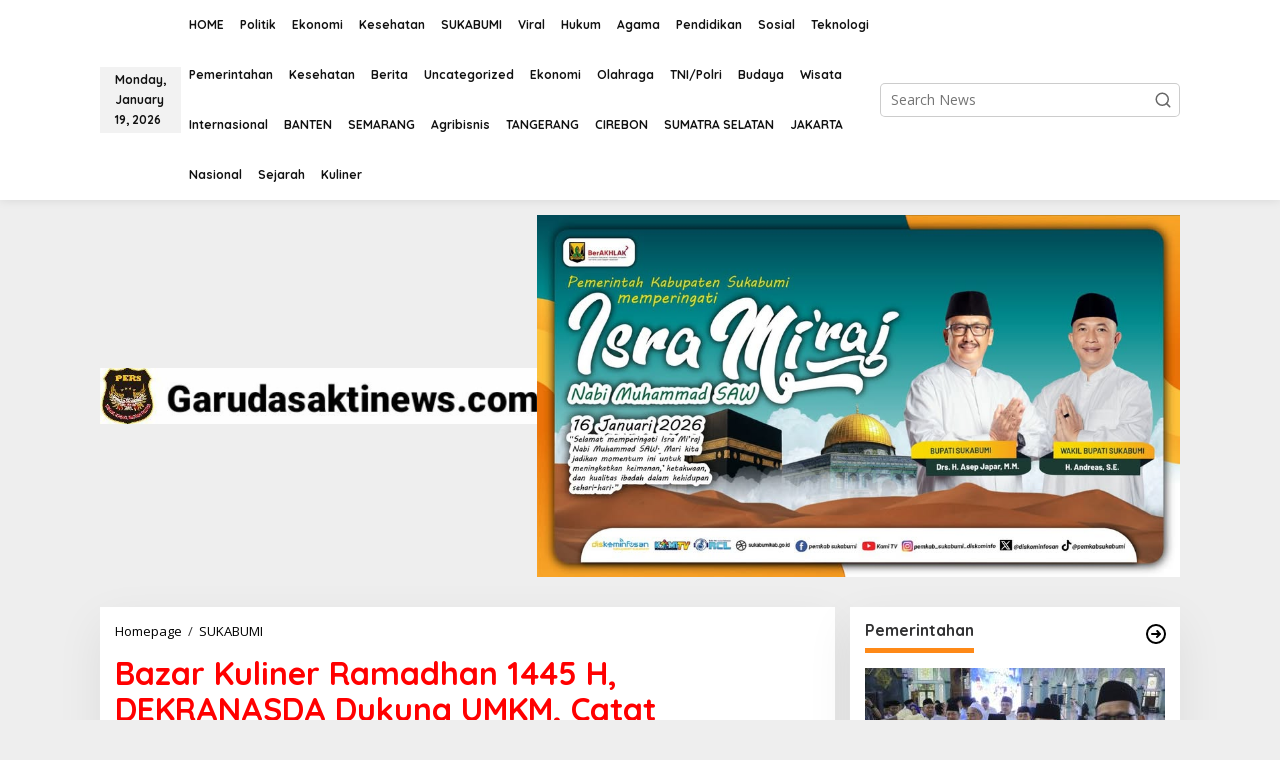

--- FILE ---
content_type: text/html; charset=UTF-8
request_url: https://garudasaktinews.com/bazar-kuliner-ramadhan-1445-h-dekranasda-dukung-umkm-catat-tanggalnya/
body_size: 18995
content:
<!DOCTYPE html>
<html lang="en-US">
<head itemscope="itemscope" itemtype="https://schema.org/WebSite">
<meta charset="UTF-8">
<meta name="viewport" content="width=device-width, initial-scale=1">
<link rel="profile" href="http://gmpg.org/xfn/11">

<meta name='robots' content='noindex, nofollow' />

	<!-- This site is optimized with the Yoast SEO plugin v20.10 - https://yoast.com/wordpress/plugins/seo/ -->
	<title>Bazar Kuliner Ramadhan 1445 H, DEKRANASDA Dukung UMKM, Catat Tanggalnya !! - www.garudasaktinews.com</title>
	<meta property="og:locale" content="en_US" />
	<meta property="og:type" content="article" />
	<meta property="og:title" content="Bazar Kuliner Ramadhan 1445 H, DEKRANASDA Dukung UMKM, Catat Tanggalnya !! - www.garudasaktinews.com" />
	<meta property="og:description" content="garudasaktinews.com &#8211; Sukabumi, Dekranasda Kabupaten Sukabumi bersama Dinas Perdagangan Koperasi Usaha Kecil" />
	<meta property="og:url" content="https://garudasaktinews.com/bazar-kuliner-ramadhan-1445-h-dekranasda-dukung-umkm-catat-tanggalnya/" />
	<meta property="og:site_name" content="www.garudasaktinews.com" />
	<meta property="article:published_time" content="2024-03-07T14:29:57+00:00" />
	<meta property="og:image" content="https://garudasaktinews.com/wp-content/uploads/2024/03/430034838_785473360281171_3574299922701726826_n.jpg" />
	<meta name="author" content="GARUDA SAKTI NEWS" />
	<meta name="twitter:card" content="summary_large_image" />
	<meta name="twitter:label1" content="Written by" />
	<meta name="twitter:data1" content="GARUDA SAKTI NEWS" />
	<meta name="twitter:label2" content="Est. reading time" />
	<meta name="twitter:data2" content="2 minutes" />
	<script type="application/ld+json" class="yoast-schema-graph">{"@context":"https://schema.org","@graph":[{"@type":"Article","@id":"https://garudasaktinews.com/bazar-kuliner-ramadhan-1445-h-dekranasda-dukung-umkm-catat-tanggalnya/#article","isPartOf":{"@id":"https://garudasaktinews.com/bazar-kuliner-ramadhan-1445-h-dekranasda-dukung-umkm-catat-tanggalnya/"},"author":{"name":"GARUDA SAKTI NEWS","@id":"https://garudasaktinews.com/#/schema/person/1f49350e5f4e6c73379fbea69dce85d0"},"headline":"Bazar Kuliner Ramadhan 1445 H, DEKRANASDA Dukung UMKM, Catat Tanggalnya !!","datePublished":"2024-03-07T14:29:57+00:00","dateModified":"2024-03-07T14:29:57+00:00","mainEntityOfPage":{"@id":"https://garudasaktinews.com/bazar-kuliner-ramadhan-1445-h-dekranasda-dukung-umkm-catat-tanggalnya/"},"wordCount":194,"commentCount":0,"publisher":{"@id":"https://garudasaktinews.com/#organization"},"image":{"@id":"https://garudasaktinews.com/bazar-kuliner-ramadhan-1445-h-dekranasda-dukung-umkm-catat-tanggalnya/#primaryimage"},"thumbnailUrl":"https://garudasaktinews.com/wp-content/uploads/2024/03/430034838_785473360281171_3574299922701726826_n.jpg","articleSection":["SUKABUMI"],"inLanguage":"en-US","potentialAction":[{"@type":"CommentAction","name":"Comment","target":["https://garudasaktinews.com/bazar-kuliner-ramadhan-1445-h-dekranasda-dukung-umkm-catat-tanggalnya/#respond"]}]},{"@type":"WebPage","@id":"https://garudasaktinews.com/bazar-kuliner-ramadhan-1445-h-dekranasda-dukung-umkm-catat-tanggalnya/","url":"https://garudasaktinews.com/bazar-kuliner-ramadhan-1445-h-dekranasda-dukung-umkm-catat-tanggalnya/","name":"Bazar Kuliner Ramadhan 1445 H, DEKRANASDA Dukung UMKM, Catat Tanggalnya !! - www.garudasaktinews.com","isPartOf":{"@id":"https://garudasaktinews.com/#website"},"primaryImageOfPage":{"@id":"https://garudasaktinews.com/bazar-kuliner-ramadhan-1445-h-dekranasda-dukung-umkm-catat-tanggalnya/#primaryimage"},"image":{"@id":"https://garudasaktinews.com/bazar-kuliner-ramadhan-1445-h-dekranasda-dukung-umkm-catat-tanggalnya/#primaryimage"},"thumbnailUrl":"https://garudasaktinews.com/wp-content/uploads/2024/03/430034838_785473360281171_3574299922701726826_n.jpg","datePublished":"2024-03-07T14:29:57+00:00","dateModified":"2024-03-07T14:29:57+00:00","breadcrumb":{"@id":"https://garudasaktinews.com/bazar-kuliner-ramadhan-1445-h-dekranasda-dukung-umkm-catat-tanggalnya/#breadcrumb"},"inLanguage":"en-US","potentialAction":[{"@type":"ReadAction","target":["https://garudasaktinews.com/bazar-kuliner-ramadhan-1445-h-dekranasda-dukung-umkm-catat-tanggalnya/"]}]},{"@type":"ImageObject","inLanguage":"en-US","@id":"https://garudasaktinews.com/bazar-kuliner-ramadhan-1445-h-dekranasda-dukung-umkm-catat-tanggalnya/#primaryimage","url":"https://garudasaktinews.com/wp-content/uploads/2024/03/430034838_785473360281171_3574299922701726826_n.jpg","contentUrl":"https://garudasaktinews.com/wp-content/uploads/2024/03/430034838_785473360281171_3574299922701726826_n.jpg","width":720,"height":960},{"@type":"BreadcrumbList","@id":"https://garudasaktinews.com/bazar-kuliner-ramadhan-1445-h-dekranasda-dukung-umkm-catat-tanggalnya/#breadcrumb","itemListElement":[{"@type":"ListItem","position":1,"name":"Home","item":"https://garudasaktinews.com/"},{"@type":"ListItem","position":2,"name":"Bazar Kuliner Ramadhan 1445 H, DEKRANASDA Dukung UMKM, Catat Tanggalnya !!"}]},{"@type":"WebSite","@id":"https://garudasaktinews.com/#website","url":"https://garudasaktinews.com/","name":"www.garudasaktinews.com","description":"Garuda Sakti, Sukabumi","publisher":{"@id":"https://garudasaktinews.com/#organization"},"potentialAction":[{"@type":"SearchAction","target":{"@type":"EntryPoint","urlTemplate":"https://garudasaktinews.com/?s={search_term_string}"},"query-input":"required name=search_term_string"}],"inLanguage":"en-US"},{"@type":"Organization","@id":"https://garudasaktinews.com/#organization","name":"www.garudasaktinews.com","url":"https://garudasaktinews.com/","logo":{"@type":"ImageObject","inLanguage":"en-US","@id":"https://garudasaktinews.com/#/schema/logo/image/","url":"https://garudasaktinews.com/wp-content/uploads/2023/07/cropped-cropped-WhatsApp-Image-2023-07-01-at-22.19.49-1-2.jpeg","contentUrl":"https://garudasaktinews.com/wp-content/uploads/2023/07/cropped-cropped-WhatsApp-Image-2023-07-01-at-22.19.49-1-2.jpeg","width":1919,"height":96,"caption":"www.garudasaktinews.com"},"image":{"@id":"https://garudasaktinews.com/#/schema/logo/image/"}},{"@type":"Person","@id":"https://garudasaktinews.com/#/schema/person/1f49350e5f4e6c73379fbea69dce85d0","name":"GARUDA SAKTI NEWS","image":{"@type":"ImageObject","inLanguage":"en-US","@id":"https://garudasaktinews.com/#/schema/person/image/","url":"https://secure.gravatar.com/avatar/f7ad9737530f00aaac94ff2aa29b223fb8d3ebb5134d08a28a19cbf161c47fd1?s=96&d=mm&r=g","contentUrl":"https://secure.gravatar.com/avatar/f7ad9737530f00aaac94ff2aa29b223fb8d3ebb5134d08a28a19cbf161c47fd1?s=96&d=mm&r=g","caption":"GARUDA SAKTI NEWS"},"sameAs":["https://garudasaktinews.com"],"url":"https://garudasaktinews.com/author/admin/"}]}</script>
	<!-- / Yoast SEO plugin. -->


<link rel='dns-prefetch' href='//fonts.googleapis.com' />
<link rel="alternate" type="application/rss+xml" title="www.garudasaktinews.com &raquo; Feed" href="https://garudasaktinews.com/feed/" />
<link rel="alternate" type="application/rss+xml" title="www.garudasaktinews.com &raquo; Comments Feed" href="https://garudasaktinews.com/comments/feed/" />
<link rel="alternate" type="application/rss+xml" title="www.garudasaktinews.com &raquo; Bazar Kuliner Ramadhan 1445 H, DEKRANASDA Dukung UMKM, Catat Tanggalnya !! Comments Feed" href="https://garudasaktinews.com/bazar-kuliner-ramadhan-1445-h-dekranasda-dukung-umkm-catat-tanggalnya/feed/" />
<link rel="alternate" title="oEmbed (JSON)" type="application/json+oembed" href="https://garudasaktinews.com/wp-json/oembed/1.0/embed?url=https%3A%2F%2Fgarudasaktinews.com%2Fbazar-kuliner-ramadhan-1445-h-dekranasda-dukung-umkm-catat-tanggalnya%2F" />
<link rel="alternate" title="oEmbed (XML)" type="text/xml+oembed" href="https://garudasaktinews.com/wp-json/oembed/1.0/embed?url=https%3A%2F%2Fgarudasaktinews.com%2Fbazar-kuliner-ramadhan-1445-h-dekranasda-dukung-umkm-catat-tanggalnya%2F&#038;format=xml" />
<style id='wp-img-auto-sizes-contain-inline-css' type='text/css'>
img:is([sizes=auto i],[sizes^="auto," i]){contain-intrinsic-size:3000px 1500px}
/*# sourceURL=wp-img-auto-sizes-contain-inline-css */
</style>
<style id='wp-emoji-styles-inline-css' type='text/css'>

	img.wp-smiley, img.emoji {
		display: inline !important;
		border: none !important;
		box-shadow: none !important;
		height: 1em !important;
		width: 1em !important;
		margin: 0 0.07em !important;
		vertical-align: -0.1em !important;
		background: none !important;
		padding: 0 !important;
	}
/*# sourceURL=wp-emoji-styles-inline-css */
</style>
<link rel='stylesheet' id='newkarma-core-css' href='https://garudasaktinews.com/wp-content/plugins/newkarma-core/css/newkarma-core.css?ver=2.0.5' type='text/css' media='all' />
<link rel='stylesheet' id='dashicons-css' href='https://garudasaktinews.com/wp-includes/css/dashicons.min.css?ver=6.9' type='text/css' media='all' />
<link rel='stylesheet' id='post-views-counter-frontend-css' href='https://garudasaktinews.com/wp-content/plugins/post-views-counter/css/frontend.min.css?ver=1.5.2' type='text/css' media='all' />
<link rel='stylesheet' id='newkarma-fonts-css' href='https://fonts.googleapis.com/css?family=Quicksand%3Aregular%2C700%2C300%7COpen+Sans%3Aregular%2Citalic%2C700%2C600%2C300%26subset%3Dlatin%2C&#038;ver=2.0.6' type='text/css' media='all' />
<link rel='stylesheet' id='newkarma-style-css' href='https://garudasaktinews.com/wp-content/themes/newkarma/style.css?ver=2.0.6' type='text/css' media='all' />
<style id='newkarma-style-inline-css' type='text/css'>
body{color:#323233;font-family:"Open Sans","Helvetica", Arial;font-weight:500;font-size:14px;}h1.entry-title{color:#ff0000;}kbd,a.button,button,.button,button.button,input[type="button"],input[type="reset"],input[type="submit"],.tagcloud a,.tagcloud ul,.prevnextpost-links a .prevnextpost,.page-links .page-link-number,ul.page-numbers li span.page-numbers,.sidr,#navigationamp,.gmr_widget_content ul.gmr-tabs,.index-page-numbers,.cat-links-bg{background-color:#ff0000;}blockquote,a.button,button,.button,button.button,input[type="button"],input[type="reset"],input[type="submit"],.gmr-theme div.sharedaddy h3.sd-title:before,.gmr_widget_content ul.gmr-tabs li a,.bypostauthor > .comment-body{border-color:#ff0000;}.gmr-meta-topic a,.newkarma-rp-widget .rp-number,.gmr-owl-carousel .gmr-slide-topic a,.tab-comment-number{color:#fe8917;}.page-title span,h3.comment-reply-title,.widget-title span,.gmr_widget_content ul.gmr-tabs li a.js-tabs__title-active{border-color:#fe8917;}.gmr-menuwrap #primary-menu > li > a:hover,.gmr-menuwrap #primary-menu > li.page_item_has_children:hover > a,.gmr-menuwrap #primary-menu > li.menu-item-has-children:hover > a,.gmr-mainmenu #primary-menu > li:hover > a,.gmr-mainmenu #primary-menu > .current-menu-item > a,.gmr-mainmenu #primary-menu > .current-menu-ancestor > a,.gmr-mainmenu #primary-menu > .current_page_item > a,.gmr-mainmenu #primary-menu > .current_page_ancestor > a{box-shadow:inset 0px -5px 0px 0px#fe8917;}.tab-content .newkarma-rp-widget .rp-number,.owl-theme .owl-controls .owl-page.active span{background-color:#fe8917;}a{color:#000000;}a:hover,a:focus,a:active{color:#e54e2c;}.site-title a{color:#ff0000;}.site-description{color:#999999;}.gmr-menuwrap,.gmr-sticky .top-header.sticky-menu,.gmr-mainmenu #primary-menu .sub-menu,.gmr-mainmenu #primary-menu .children{background-color:#ff0000;}#gmr-responsive-menu,.gmr-mainmenu #primary-menu > li > a,.gmr-mainmenu #primary-menu .sub-menu a,.gmr-mainmenu #primary-menu .children a,.sidr ul li ul li a,.sidr ul li a,#navigationamp ul li ul li a,#navigationamp ul li a{color:#ffffff;}.gmr-mainmenu #primary-menu > li.menu-border > a span,.gmr-mainmenu #primary-menu > li.page_item_has_children > a:after,.gmr-mainmenu #primary-menu > li.menu-item-has-children > a:after,.gmr-mainmenu #primary-menu .sub-menu > li.page_item_has_children > a:after,.gmr-mainmenu #primary-menu .sub-menu > li.menu-item-has-children > a:after,.gmr-mainmenu #primary-menu .children > li.page_item_has_children > a:after,.gmr-mainmenu #primary-menu .children > li.menu-item-has-children > a:after{border-color:#ffffff;}#gmr-responsive-menu:hover,.gmr-mainmenu #primary-menu > li:hover > a,.gmr-mainmenu #primary-menu .current-menu-item > a,.gmr-mainmenu #primary-menu .current-menu-ancestor > a,.gmr-mainmenu #primary-menu .current_page_item > a,.gmr-mainmenu #primary-menu .current_page_ancestor > a,.sidr ul li ul li a:hover,.sidr ul li a:hover{color:#ffffff;}.gmr-mainmenu #primary-menu > li.menu-border:hover > a span,.gmr-mainmenu #primary-menu > li.menu-border.current-menu-item > a span,.gmr-mainmenu #primary-menu > li.menu-border.current-menu-ancestor > a span,.gmr-mainmenu #primary-menu > li.menu-border.current_page_item > a span,.gmr-mainmenu #primary-menu > li.menu-border.current_page_ancestor > a span,.gmr-mainmenu #primary-menu > li.page_item_has_children:hover > a:after,.gmr-mainmenu #primary-menu > li.menu-item-has-children:hover > a:after{border-color:#ffffff;}.gmr-mainmenu #primary-menu > li:hover > a,.gmr-mainmenu #primary-menu .current-menu-item > a,.gmr-mainmenu #primary-menu .current-menu-ancestor > a,.gmr-mainmenu #primary-menu .current_page_item > a,.gmr-mainmenu #primary-menu .current_page_ancestor > a{background-color:#ff0000;}.gmr-secondmenuwrap,.gmr-secondmenu #primary-menu .sub-menu,.gmr-secondmenu #primary-menu .children{background-color:#ffffff;}.gmr-secondmenu #primary-menu > li > a,.gmr-secondmenu #primary-menu .sub-menu a,.gmr-secondmenu #primary-menu .children a{color:#444444;}.gmr-secondmenu #primary-menu > li.page_item_has_children > a:after,.gmr-secondmenu #primary-menu > li.menu-item-has-children > a:after,.gmr-secondmenu #primary-menu .sub-menu > li.page_item_has_children > a:after,.gmr-secondmenu #primary-menu .sub-menu > li.menu-item-has-children > a:after,.gmr-secondmenu #primary-menu .children > li.page_item_has_children > a:after,.gmr-secondmenu #primary-menu .children > li.menu-item-has-children > a:after{border-color:#444444;}.gmr-topnavwrap{background-color:#ffffff;}#gmr-topnavresponsive-menu svg,.gmr-topnavmenu #primary-menu > li > a,.gmr-top-date,.search-trigger .gmr-icon{color:#111111;}.gmr-topnavmenu #primary-menu > li.menu-border > a span,.gmr-topnavmenu #primary-menu > li.page_item_has_children > a:after,.gmr-topnavmenu #primary-menu > li.menu-item-has-children > a:after,.gmr-topnavmenu #primary-menu .sub-menu > li.page_item_has_children > a:after,.gmr-topnavmenu #primary-menu .sub-menu > li.menu-item-has-children > a:after,.gmr-topnavmenu #primary-menu .children > li.page_item_has_children > a:after,.gmr-topnavmenu #primary-menu .children > li.menu-item-has-children > a:after{border-color:#111111;}#gmr-topnavresponsive-menu:hover,.gmr-topnavmenu #primary-menu > li:hover > a,.gmr-topnavmenu #primary-menu .current-menu-item > a,.gmr-topnavmenu #primary-menu .current-menu-ancestor > a,.gmr-topnavmenu #primary-menu .current_page_item > a,.gmr-topnavmenu #primary-menu .current_page_ancestor > a,.gmr-social-icon ul > li > a:hover{color:#ff0000;}.gmr-topnavmenu #primary-menu > li.menu-border:hover > a span,.gmr-topnavmenu #primary-menu > li.menu-border.current-menu-item > a span,.gmr-topnavmenu #primary-menu > li.menu-border.current-menu-ancestor > a span,.gmr-topnavmenu #primary-menu > li.menu-border.current_page_item > a span,.gmr-topnavmenu #primary-menu > li.menu-border.current_page_ancestor > a span,.gmr-topnavmenu #primary-menu > li.page_item_has_children:hover > a:after,.gmr-topnavmenu #primary-menu > li.menu-item-has-children:hover > a:after{border-color:#ff0000;}.gmr-owl-carousel .gmr-slide-title a{color:#ffffff;}.gmr-owl-carousel .item:hover .gmr-slide-title a{color:#cccccc;}.site-main-single{background-color:#ffffff;}.gmr-related-infinite .view-more-button:hover{color:#ffffff;}.site-main-archive{background-color:#ffffff;}ul.page-numbers li span.page-numbers{color:#ffffff;}.site-main-archive,a.read-more{color:#323233;}.site-main-archive h2.entry-title a,.site-main-archive .gmr-ajax-text{color:#000000;}.site-main-archive .gmr-archive:hover h2.entry-title a{color:#e54e2c;}.gmr-focus-news.gmr-focus-gallery h2.entry-title a,.item .gmr-slide-title a,.newkarma-rp-widget .gmr-rp-bigthumbnail .gmr-rp-bigthumb-content .title-bigthumb{color:#ffffff;}.gmr-focus-news.gmr-focus-gallery:hover h2.entry-title a,.item:hover .gmr-slide-title a,.newkarma-rp-widget .gmr-rp-bigthumbnail:hover .gmr-rp-bigthumb-content .title-bigthumb{color:#ffff00;}h1,h2,h3,h4,h5,h6,.heading-font,.menu,.rp-title,.rsswidget,.gmr-metacontent,.gmr-metacontent-single,.gmr-ajax-text,.view-more-button,ul.single-social-icon li.social-text,.page-links,.gmr-top-date,ul.page-numbers li{font-family:"Quicksand","Helvetica", Arial;}.entry-content-single{font-size:16px;}h1{font-size:30px;}h2{font-size:26px;}h3{font-size:24px;}h4{font-size:22px;}h5{font-size:20px;}h6{font-size:18px;}.site-footer{background-color:#ff0000;color:#ffffff;}ul.footer-social-icon li a{color:#ffffff;}ul.footer-social-icon li a,.footer-content{border-color:#ffffff;}ul.footer-social-icon li a:hover{color:#999;border-color:#999;}.site-footer a{color:#d7d7d7;}.site-footer a:hover{color:#999;}
/*# sourceURL=newkarma-style-inline-css */
</style>
<link rel="https://api.w.org/" href="https://garudasaktinews.com/wp-json/" /><link rel="alternate" title="JSON" type="application/json" href="https://garudasaktinews.com/wp-json/wp/v2/posts/1772" /><link rel="EditURI" type="application/rsd+xml" title="RSD" href="https://garudasaktinews.com/xmlrpc.php?rsd" />
<meta name="generator" content="WordPress 6.9" />
<link rel='shortlink' href='https://garudasaktinews.com/?p=1772' />
<link rel="pingback" href="https://garudasaktinews.com/xmlrpc.php"><link rel="icon" href="https://garudasaktinews.com/wp-content/uploads/2023/07/cropped-cropped-cropped-cropped-WhatsApp-Image-2023-07-01-at-22.11.57-1-1-90x90.jpeg" sizes="32x32" />
<link rel="icon" href="https://garudasaktinews.com/wp-content/uploads/2023/07/cropped-cropped-cropped-cropped-WhatsApp-Image-2023-07-01-at-22.11.57-1-1.jpeg" sizes="192x192" />
<link rel="apple-touch-icon" href="https://garudasaktinews.com/wp-content/uploads/2023/07/cropped-cropped-cropped-cropped-WhatsApp-Image-2023-07-01-at-22.11.57-1-1.jpeg" />
<meta name="msapplication-TileImage" content="https://garudasaktinews.com/wp-content/uploads/2023/07/cropped-cropped-cropped-cropped-WhatsApp-Image-2023-07-01-at-22.11.57-1-1.jpeg" />
<style id='global-styles-inline-css' type='text/css'>
:root{--wp--preset--aspect-ratio--square: 1;--wp--preset--aspect-ratio--4-3: 4/3;--wp--preset--aspect-ratio--3-4: 3/4;--wp--preset--aspect-ratio--3-2: 3/2;--wp--preset--aspect-ratio--2-3: 2/3;--wp--preset--aspect-ratio--16-9: 16/9;--wp--preset--aspect-ratio--9-16: 9/16;--wp--preset--color--black: #000000;--wp--preset--color--cyan-bluish-gray: #abb8c3;--wp--preset--color--white: #ffffff;--wp--preset--color--pale-pink: #f78da7;--wp--preset--color--vivid-red: #cf2e2e;--wp--preset--color--luminous-vivid-orange: #ff6900;--wp--preset--color--luminous-vivid-amber: #fcb900;--wp--preset--color--light-green-cyan: #7bdcb5;--wp--preset--color--vivid-green-cyan: #00d084;--wp--preset--color--pale-cyan-blue: #8ed1fc;--wp--preset--color--vivid-cyan-blue: #0693e3;--wp--preset--color--vivid-purple: #9b51e0;--wp--preset--gradient--vivid-cyan-blue-to-vivid-purple: linear-gradient(135deg,rgb(6,147,227) 0%,rgb(155,81,224) 100%);--wp--preset--gradient--light-green-cyan-to-vivid-green-cyan: linear-gradient(135deg,rgb(122,220,180) 0%,rgb(0,208,130) 100%);--wp--preset--gradient--luminous-vivid-amber-to-luminous-vivid-orange: linear-gradient(135deg,rgb(252,185,0) 0%,rgb(255,105,0) 100%);--wp--preset--gradient--luminous-vivid-orange-to-vivid-red: linear-gradient(135deg,rgb(255,105,0) 0%,rgb(207,46,46) 100%);--wp--preset--gradient--very-light-gray-to-cyan-bluish-gray: linear-gradient(135deg,rgb(238,238,238) 0%,rgb(169,184,195) 100%);--wp--preset--gradient--cool-to-warm-spectrum: linear-gradient(135deg,rgb(74,234,220) 0%,rgb(151,120,209) 20%,rgb(207,42,186) 40%,rgb(238,44,130) 60%,rgb(251,105,98) 80%,rgb(254,248,76) 100%);--wp--preset--gradient--blush-light-purple: linear-gradient(135deg,rgb(255,206,236) 0%,rgb(152,150,240) 100%);--wp--preset--gradient--blush-bordeaux: linear-gradient(135deg,rgb(254,205,165) 0%,rgb(254,45,45) 50%,rgb(107,0,62) 100%);--wp--preset--gradient--luminous-dusk: linear-gradient(135deg,rgb(255,203,112) 0%,rgb(199,81,192) 50%,rgb(65,88,208) 100%);--wp--preset--gradient--pale-ocean: linear-gradient(135deg,rgb(255,245,203) 0%,rgb(182,227,212) 50%,rgb(51,167,181) 100%);--wp--preset--gradient--electric-grass: linear-gradient(135deg,rgb(202,248,128) 0%,rgb(113,206,126) 100%);--wp--preset--gradient--midnight: linear-gradient(135deg,rgb(2,3,129) 0%,rgb(40,116,252) 100%);--wp--preset--font-size--small: 13px;--wp--preset--font-size--medium: 20px;--wp--preset--font-size--large: 36px;--wp--preset--font-size--x-large: 42px;--wp--preset--spacing--20: 0.44rem;--wp--preset--spacing--30: 0.67rem;--wp--preset--spacing--40: 1rem;--wp--preset--spacing--50: 1.5rem;--wp--preset--spacing--60: 2.25rem;--wp--preset--spacing--70: 3.38rem;--wp--preset--spacing--80: 5.06rem;--wp--preset--shadow--natural: 6px 6px 9px rgba(0, 0, 0, 0.2);--wp--preset--shadow--deep: 12px 12px 50px rgba(0, 0, 0, 0.4);--wp--preset--shadow--sharp: 6px 6px 0px rgba(0, 0, 0, 0.2);--wp--preset--shadow--outlined: 6px 6px 0px -3px rgb(255, 255, 255), 6px 6px rgb(0, 0, 0);--wp--preset--shadow--crisp: 6px 6px 0px rgb(0, 0, 0);}:where(.is-layout-flex){gap: 0.5em;}:where(.is-layout-grid){gap: 0.5em;}body .is-layout-flex{display: flex;}.is-layout-flex{flex-wrap: wrap;align-items: center;}.is-layout-flex > :is(*, div){margin: 0;}body .is-layout-grid{display: grid;}.is-layout-grid > :is(*, div){margin: 0;}:where(.wp-block-columns.is-layout-flex){gap: 2em;}:where(.wp-block-columns.is-layout-grid){gap: 2em;}:where(.wp-block-post-template.is-layout-flex){gap: 1.25em;}:where(.wp-block-post-template.is-layout-grid){gap: 1.25em;}.has-black-color{color: var(--wp--preset--color--black) !important;}.has-cyan-bluish-gray-color{color: var(--wp--preset--color--cyan-bluish-gray) !important;}.has-white-color{color: var(--wp--preset--color--white) !important;}.has-pale-pink-color{color: var(--wp--preset--color--pale-pink) !important;}.has-vivid-red-color{color: var(--wp--preset--color--vivid-red) !important;}.has-luminous-vivid-orange-color{color: var(--wp--preset--color--luminous-vivid-orange) !important;}.has-luminous-vivid-amber-color{color: var(--wp--preset--color--luminous-vivid-amber) !important;}.has-light-green-cyan-color{color: var(--wp--preset--color--light-green-cyan) !important;}.has-vivid-green-cyan-color{color: var(--wp--preset--color--vivid-green-cyan) !important;}.has-pale-cyan-blue-color{color: var(--wp--preset--color--pale-cyan-blue) !important;}.has-vivid-cyan-blue-color{color: var(--wp--preset--color--vivid-cyan-blue) !important;}.has-vivid-purple-color{color: var(--wp--preset--color--vivid-purple) !important;}.has-black-background-color{background-color: var(--wp--preset--color--black) !important;}.has-cyan-bluish-gray-background-color{background-color: var(--wp--preset--color--cyan-bluish-gray) !important;}.has-white-background-color{background-color: var(--wp--preset--color--white) !important;}.has-pale-pink-background-color{background-color: var(--wp--preset--color--pale-pink) !important;}.has-vivid-red-background-color{background-color: var(--wp--preset--color--vivid-red) !important;}.has-luminous-vivid-orange-background-color{background-color: var(--wp--preset--color--luminous-vivid-orange) !important;}.has-luminous-vivid-amber-background-color{background-color: var(--wp--preset--color--luminous-vivid-amber) !important;}.has-light-green-cyan-background-color{background-color: var(--wp--preset--color--light-green-cyan) !important;}.has-vivid-green-cyan-background-color{background-color: var(--wp--preset--color--vivid-green-cyan) !important;}.has-pale-cyan-blue-background-color{background-color: var(--wp--preset--color--pale-cyan-blue) !important;}.has-vivid-cyan-blue-background-color{background-color: var(--wp--preset--color--vivid-cyan-blue) !important;}.has-vivid-purple-background-color{background-color: var(--wp--preset--color--vivid-purple) !important;}.has-black-border-color{border-color: var(--wp--preset--color--black) !important;}.has-cyan-bluish-gray-border-color{border-color: var(--wp--preset--color--cyan-bluish-gray) !important;}.has-white-border-color{border-color: var(--wp--preset--color--white) !important;}.has-pale-pink-border-color{border-color: var(--wp--preset--color--pale-pink) !important;}.has-vivid-red-border-color{border-color: var(--wp--preset--color--vivid-red) !important;}.has-luminous-vivid-orange-border-color{border-color: var(--wp--preset--color--luminous-vivid-orange) !important;}.has-luminous-vivid-amber-border-color{border-color: var(--wp--preset--color--luminous-vivid-amber) !important;}.has-light-green-cyan-border-color{border-color: var(--wp--preset--color--light-green-cyan) !important;}.has-vivid-green-cyan-border-color{border-color: var(--wp--preset--color--vivid-green-cyan) !important;}.has-pale-cyan-blue-border-color{border-color: var(--wp--preset--color--pale-cyan-blue) !important;}.has-vivid-cyan-blue-border-color{border-color: var(--wp--preset--color--vivid-cyan-blue) !important;}.has-vivid-purple-border-color{border-color: var(--wp--preset--color--vivid-purple) !important;}.has-vivid-cyan-blue-to-vivid-purple-gradient-background{background: var(--wp--preset--gradient--vivid-cyan-blue-to-vivid-purple) !important;}.has-light-green-cyan-to-vivid-green-cyan-gradient-background{background: var(--wp--preset--gradient--light-green-cyan-to-vivid-green-cyan) !important;}.has-luminous-vivid-amber-to-luminous-vivid-orange-gradient-background{background: var(--wp--preset--gradient--luminous-vivid-amber-to-luminous-vivid-orange) !important;}.has-luminous-vivid-orange-to-vivid-red-gradient-background{background: var(--wp--preset--gradient--luminous-vivid-orange-to-vivid-red) !important;}.has-very-light-gray-to-cyan-bluish-gray-gradient-background{background: var(--wp--preset--gradient--very-light-gray-to-cyan-bluish-gray) !important;}.has-cool-to-warm-spectrum-gradient-background{background: var(--wp--preset--gradient--cool-to-warm-spectrum) !important;}.has-blush-light-purple-gradient-background{background: var(--wp--preset--gradient--blush-light-purple) !important;}.has-blush-bordeaux-gradient-background{background: var(--wp--preset--gradient--blush-bordeaux) !important;}.has-luminous-dusk-gradient-background{background: var(--wp--preset--gradient--luminous-dusk) !important;}.has-pale-ocean-gradient-background{background: var(--wp--preset--gradient--pale-ocean) !important;}.has-electric-grass-gradient-background{background: var(--wp--preset--gradient--electric-grass) !important;}.has-midnight-gradient-background{background: var(--wp--preset--gradient--midnight) !important;}.has-small-font-size{font-size: var(--wp--preset--font-size--small) !important;}.has-medium-font-size{font-size: var(--wp--preset--font-size--medium) !important;}.has-large-font-size{font-size: var(--wp--preset--font-size--large) !important;}.has-x-large-font-size{font-size: var(--wp--preset--font-size--x-large) !important;}
/*# sourceURL=global-styles-inline-css */
</style>
</head>

<body class="wp-singular post-template-default single single-post postid-1772 single-format-standard wp-custom-logo wp-theme-newkarma gmr-theme gmr-sticky" itemscope="itemscope" itemtype="https://schema.org/WebPage">

<a class="skip-link screen-reader-text" href="#main">Skip to content</a>


<div class="gmr-topnavwrap clearfix">
	<div class="container-topnav">
		<div class="list-flex">
								<div class="row-flex gmr-table-date">
						<span class="gmr-top-date" data-lang="en-US"></span>
					</div>
					
			<div class="row-flex gmr-table-menu">
								<a id="gmr-topnavresponsive-menu" href="#menus" title="Menus" rel="nofollow"><svg xmlns="http://www.w3.org/2000/svg" xmlns:xlink="http://www.w3.org/1999/xlink" aria-hidden="true" role="img" width="1em" height="1em" preserveAspectRatio="xMidYMid meet" viewBox="0 0 24 24"><path d="M4 6h16v2H4zm0 5h16v2H4zm0 5h16v2H4z" fill="currentColor"/></svg></a>
				<div class="close-topnavmenu-wrap"><a id="close-topnavmenu-button" rel="nofollow" href="#"><svg xmlns="http://www.w3.org/2000/svg" xmlns:xlink="http://www.w3.org/1999/xlink" aria-hidden="true" role="img" width="1em" height="1em" preserveAspectRatio="xMidYMid meet" viewBox="0 0 1024 1024"><path d="M685.4 354.8c0-4.4-3.6-8-8-8l-66 .3L512 465.6l-99.3-118.4l-66.1-.3c-4.4 0-8 3.5-8 8c0 1.9.7 3.7 1.9 5.2l130.1 155L340.5 670a8.32 8.32 0 0 0-1.9 5.2c0 4.4 3.6 8 8 8l66.1-.3L512 564.4l99.3 118.4l66 .3c4.4 0 8-3.5 8-8c0-1.9-.7-3.7-1.9-5.2L553.5 515l130.1-155c1.2-1.4 1.8-3.3 1.8-5.2z" fill="currentColor"/><path d="M512 65C264.6 65 64 265.6 64 513s200.6 448 448 448s448-200.6 448-448S759.4 65 512 65zm0 820c-205.4 0-372-166.6-372-372s166.6-372 372-372s372 166.6 372 372s-166.6 372-372 372z" fill="currentColor"/></svg></a></div>
				<nav id="site-navigation" class="gmr-topnavmenu pull-right" role="navigation" itemscope="itemscope" itemtype="https://schema.org/SiteNavigationElement">
					<ul id="primary-menu" class="menu"><li id="menu-item-4952" class="menu-item menu-item-type-custom menu-item-object-custom menu-item-home menu-item-4952"><a href="https://garudasaktinews.com" itemprop="url"><span itemprop="name">HOME</span></a></li>
<li id="menu-item-4953" class="menu-item menu-item-type-taxonomy menu-item-object-category menu-item-4953"><a href="https://garudasaktinews.com/category/politik/" itemprop="url"><span itemprop="name">Politik</span></a></li>
<li id="menu-item-4954" class="menu-item menu-item-type-taxonomy menu-item-object-category menu-item-4954"><a href="https://garudasaktinews.com/category/ekonomi/" itemprop="url"><span itemprop="name">Ekonomi</span></a></li>
<li id="menu-item-4955" class="menu-item menu-item-type-taxonomy menu-item-object-category menu-item-4955"><a href="https://garudasaktinews.com/category/kesehatan/" itemprop="url"><span itemprop="name">Kesehatan</span></a></li>
<li id="menu-item-4956" class="menu-item menu-item-type-taxonomy menu-item-object-category current-post-ancestor current-menu-parent current-post-parent menu-item-4956"><a href="https://garudasaktinews.com/category/sukabumi/" itemprop="url"><span itemprop="name">SUKABUMI</span></a></li>
<li id="menu-item-4969" class="menu-item menu-item-type-taxonomy menu-item-object-category menu-item-4969"><a href="https://garudasaktinews.com/category/viral/" itemprop="url"><span itemprop="name">Viral</span></a></li>
<li id="menu-item-4970" class="menu-item menu-item-type-taxonomy menu-item-object-category menu-item-4970"><a href="https://garudasaktinews.com/category/hukum/" itemprop="url"><span itemprop="name">Hukum</span></a></li>
<li id="menu-item-4971" class="menu-item menu-item-type-taxonomy menu-item-object-category menu-item-4971"><a href="https://garudasaktinews.com/category/agama/" itemprop="url"><span itemprop="name">Agama</span></a></li>
<li id="menu-item-4972" class="menu-item menu-item-type-taxonomy menu-item-object-category menu-item-4972"><a href="https://garudasaktinews.com/category/pendidikan/" itemprop="url"><span itemprop="name">Pendidikan</span></a></li>
<li id="menu-item-4973" class="menu-item menu-item-type-taxonomy menu-item-object-category menu-item-4973"><a href="https://garudasaktinews.com/category/sosial/" itemprop="url"><span itemprop="name">Sosial</span></a></li>
<li id="menu-item-4974" class="menu-item menu-item-type-taxonomy menu-item-object-category menu-item-4974"><a href="https://garudasaktinews.com/category/teknologi/" itemprop="url"><span itemprop="name">Teknologi</span></a></li>
<li id="menu-item-4975" class="menu-item menu-item-type-taxonomy menu-item-object-category menu-item-4975"><a href="https://garudasaktinews.com/category/pemerintahan/" itemprop="url"><span itemprop="name">Pemerintahan</span></a></li>
<li id="menu-item-4976" class="menu-item menu-item-type-taxonomy menu-item-object-category menu-item-4976"><a href="https://garudasaktinews.com/category/kesehatan/" itemprop="url"><span itemprop="name">Kesehatan</span></a></li>
<li id="menu-item-4977" class="menu-item menu-item-type-taxonomy menu-item-object-category menu-item-4977"><a href="https://garudasaktinews.com/category/berita/" itemprop="url"><span itemprop="name">Berita</span></a></li>
<li id="menu-item-4978" class="menu-item menu-item-type-taxonomy menu-item-object-category menu-item-4978"><a href="https://garudasaktinews.com/category/uncategorized/" itemprop="url"><span itemprop="name">Uncategorized</span></a></li>
<li id="menu-item-4979" class="menu-item menu-item-type-taxonomy menu-item-object-category menu-item-4979"><a href="https://garudasaktinews.com/category/ekonomi/" itemprop="url"><span itemprop="name">Ekonomi</span></a></li>
<li id="menu-item-4980" class="menu-item menu-item-type-taxonomy menu-item-object-category menu-item-4980"><a href="https://garudasaktinews.com/category/olahraga/" itemprop="url"><span itemprop="name">Olahraga</span></a></li>
<li id="menu-item-4981" class="menu-item menu-item-type-taxonomy menu-item-object-category menu-item-4981"><a href="https://garudasaktinews.com/category/tni-polri/" itemprop="url"><span itemprop="name">TNI/Polri</span></a></li>
<li id="menu-item-4982" class="menu-item menu-item-type-taxonomy menu-item-object-category menu-item-4982"><a href="https://garudasaktinews.com/category/budaya/" itemprop="url"><span itemprop="name">Budaya</span></a></li>
<li id="menu-item-4983" class="menu-item menu-item-type-taxonomy menu-item-object-category menu-item-4983"><a href="https://garudasaktinews.com/category/wisata/" itemprop="url"><span itemprop="name">Wisata</span></a></li>
<li id="menu-item-4984" class="menu-item menu-item-type-taxonomy menu-item-object-category menu-item-4984"><a href="https://garudasaktinews.com/category/internasional/" itemprop="url"><span itemprop="name">Internasional</span></a></li>
<li id="menu-item-4985" class="menu-item menu-item-type-taxonomy menu-item-object-category menu-item-4985"><a href="https://garudasaktinews.com/category/banten/" itemprop="url"><span itemprop="name">BANTEN</span></a></li>
<li id="menu-item-4986" class="menu-item menu-item-type-taxonomy menu-item-object-category menu-item-4986"><a href="https://garudasaktinews.com/category/semarang/" itemprop="url"><span itemprop="name">SEMARANG</span></a></li>
<li id="menu-item-4987" class="menu-item menu-item-type-taxonomy menu-item-object-category menu-item-4987"><a href="https://garudasaktinews.com/category/agribisnis/" itemprop="url"><span itemprop="name">Agribisnis</span></a></li>
<li id="menu-item-4988" class="menu-item menu-item-type-taxonomy menu-item-object-category menu-item-4988"><a href="https://garudasaktinews.com/category/tangerang/" itemprop="url"><span itemprop="name">TANGERANG</span></a></li>
<li id="menu-item-4989" class="menu-item menu-item-type-taxonomy menu-item-object-category menu-item-4989"><a href="https://garudasaktinews.com/category/cirebon/" itemprop="url"><span itemprop="name">CIREBON</span></a></li>
<li id="menu-item-4990" class="menu-item menu-item-type-taxonomy menu-item-object-category menu-item-4990"><a href="https://garudasaktinews.com/category/sumatra-selatan/" itemprop="url"><span itemprop="name">SUMATRA SELATAN</span></a></li>
<li id="menu-item-4991" class="menu-item menu-item-type-taxonomy menu-item-object-category menu-item-4991"><a href="https://garudasaktinews.com/category/jakarta/" itemprop="url"><span itemprop="name">JAKARTA</span></a></li>
<li id="menu-item-4992" class="menu-item menu-item-type-taxonomy menu-item-object-category menu-item-4992"><a href="https://garudasaktinews.com/category/nasional/" itemprop="url"><span itemprop="name">Nasional</span></a></li>
<li id="menu-item-4993" class="menu-item menu-item-type-taxonomy menu-item-object-category menu-item-4993"><a href="https://garudasaktinews.com/category/sejarah/" itemprop="url"><span itemprop="name">Sejarah</span></a></li>
<li id="menu-item-4994" class="menu-item menu-item-type-taxonomy menu-item-object-category menu-item-4994"><a href="https://garudasaktinews.com/category/kuliner/" itemprop="url"><span itemprop="name">Kuliner</span></a></li>
</ul>				</nav><!-- #site-navigation -->
							</div>
			<div class="row-flex gmr-menu-mobile-wrap text-center">
				<div class="only-mobile gmr-mobilelogo"><div class="gmr-logo"><a href="https://garudasaktinews.com/" class="custom-logo-link" itemprop="url" title="www.garudasaktinews.com"><img src="https://garudasaktinews.com/wp-content/uploads/2023/07/cropped-cropped-WhatsApp-Image-2023-07-01-at-22.19.49-1-1.jpeg" alt="www.garudasaktinews.com" title="www.garudasaktinews.com" /></a></div></div>			</div>
			<div class="row-flex gmr-table-search last-row">
									<div class="gmr-search-btn">
								<a id="search-menu-button" class="topnav-button gmr-search-icon" href="#" rel="nofollow"><svg xmlns="http://www.w3.org/2000/svg" aria-hidden="true" role="img" width="1em" height="1em" preserveAspectRatio="xMidYMid meet" viewBox="0 0 24 24"><path fill="none" stroke="currentColor" stroke-linecap="round" stroke-width="2" d="m21 21l-4.486-4.494M19 10.5a8.5 8.5 0 1 1-17 0a8.5 8.5 0 0 1 17 0Z"/></svg></a>
								<div id="search-dropdown-container" class="search-dropdown search">
								<form method="get" class="gmr-searchform searchform" action="https://garudasaktinews.com/">
									<input type="text" name="s" id="s" placeholder="Search News" />
								</form>
								</div>
							</div><div class="gmr-search">
							<form method="get" class="gmr-searchform searchform" action="https://garudasaktinews.com/">
								<input type="text" name="s" id="s" placeholder="Search News" />
								<button type="submit" role="button" aria-label="Submit" class="gmr-search-submit"><svg xmlns="http://www.w3.org/2000/svg" xmlns:xlink="http://www.w3.org/1999/xlink" aria-hidden="true" role="img" width="1em" height="1em" preserveAspectRatio="xMidYMid meet" viewBox="0 0 24 24"><g fill="none" stroke="currentColor" stroke-width="2" stroke-linecap="round" stroke-linejoin="round"><circle cx="11" cy="11" r="8"/><path d="M21 21l-4.35-4.35"/></g></svg></button>
							</form>
						</div>			</div>
		</div>

			</div>
</div>

	<div class="container">
		<div class="clearfix gmr-headwrapper">
			<div class="gmr-logo"><a href="https://garudasaktinews.com/" class="custom-logo-link" itemprop="url" title="www.garudasaktinews.com"><img src="https://garudasaktinews.com/wp-content/uploads/2023/07/cropped-cropped-WhatsApp-Image-2023-07-01-at-22.19.49-1-1.jpeg" alt="www.garudasaktinews.com" title="www.garudasaktinews.com" /></a></div>			<div class="newkarma-core-topbanner"><img src ="https://garudasaktinews.com/wp-content/uploads/2026/01/615436751_1289302136564955_3591812465837905038_n.jpg"></div>		</div>
	</div>

	<header id="masthead" class="site-header" role="banner" itemscope="itemscope" itemtype="https://schema.org/WPHeader">
		<div class="top-header">
			<div class="container">
				<div class="gmr-menuwrap clearfix">
					<nav id="site-navigation" class="gmr-mainmenu" role="navigation" itemscope="itemscope" itemtype="https://schema.org/SiteNavigationElement">
											</nav><!-- #site-navigation -->
				</div>
											<div class="gmr-secondmenuwrap clearfix">
								<nav id="site-navigation" class="gmr-secondmenu" role="navigation" itemscope="itemscope" itemtype="https://schema.org/SiteNavigationElement">
																	</nav><!-- #site-navigation -->
							</div>
								</div>
		</div><!-- .top-header -->
	</header><!-- #masthead -->


<div class="site inner-wrap" id="site-container">
		<div id="content" class="gmr-content">
				<div class="container">
			<div class="row">

<div id="primary" class="content-area col-md-content">
	<main id="main" class="site-main-single" role="main">

	<div class="gmr-list-table single-head-wrap">
					<div class="breadcrumbs" itemscope itemtype="https://schema.org/BreadcrumbList">
																						<span class="first-item" itemprop="itemListElement" itemscope itemtype="https://schema.org/ListItem">
								<a itemscope itemtype="https://schema.org/WebPage" itemprop="item" itemid="https://garudasaktinews.com/" href="https://garudasaktinews.com/">
									<span itemprop="name">Homepage</span>
								</a>
								<span itemprop="position" content="1"></span>
							</span>
																										<span class="separator">/</span>
													<span class="0-item" itemprop="itemListElement" itemscope itemtype="https://schema.org/ListItem">
								<a itemscope itemtype="https://schema.org/WebPage" itemprop="item" itemid="https://garudasaktinews.com/category/sukabumi/" href="https://garudasaktinews.com/category/sukabumi/">
									<span itemprop="name">SUKABUMI</span>
								</a>
								<span itemprop="position" content="2"></span>
							</span>
																										<span class="last-item screen-reader-text" itemscope itemtype="https://schema.org/ListItem">
							<span itemprop="name">Bazar Kuliner Ramadhan 1445 H, DEKRANASDA Dukung UMKM, Catat Tanggalnya !!</span>
							<span itemprop="position" content="3"></span>
						</span>
												</div>
				</div>

	
<article id="post-1772" class="post-1772 post type-post status-publish format-standard category-sukabumi" itemscope="itemscope" itemtype="https://schema.org/CreativeWork">

	<div class="site-main gmr-single hentry">
		<div class="gmr-box-content-single">
						<header class="entry-header">
				<h1 class="entry-title" itemprop="headline">Bazar Kuliner Ramadhan 1445 H, DEKRANASDA Dukung UMKM, Catat Tanggalnya !!</h1><div class="gmr-aftertitle-wrap"><div class="gmr-metacontent-single"><div><span class="posted-on"><span class="entry-author vcard" itemprop="author" itemscope="itemscope" itemtype="https://schema.org/person"><a class="url fn n" href="https://garudasaktinews.com/author/admin/" title="Permalink to: GARUDA SAKTI NEWS" itemprop="url"><span itemprop="name">GARUDA SAKTI NEWS</span></a></span></span><span class="posted-on"><time class="entry-date published updated" itemprop="dateModified" datetime="2024-03-07T14:29:57+00:00">07/03/2024</time></span></div><div><span class="cat-links"><a href="https://garudasaktinews.com/category/sukabumi/" rel="category tag">SUKABUMI</a></span><span class="view-single">1476 Views</spans></div></div><div class="gmr-social-share-intop"><ul class="gmr-socialicon-share"><li class="facebook"><a href="https://www.facebook.com/sharer/sharer.php?u=https%3A%2F%2Fgarudasaktinews.com%2Fbazar-kuliner-ramadhan-1445-h-dekranasda-dukung-umkm-catat-tanggalnya%2F" class="gmr-share-facebook" rel="nofollow" title="Share this"><svg xmlns="http://www.w3.org/2000/svg" aria-hidden="true" role="img" width="0.49em" height="1em" viewBox="0 0 486.037 1000"><path d="M124.074 1000V530.771H0V361.826h124.074V217.525C124.074 104.132 197.365 0 366.243 0C434.619 0 485.18 6.555 485.18 6.555l-3.984 157.766s-51.564-.502-107.833-.502c-60.9 0-70.657 28.065-70.657 74.646v123.361h183.331l-7.977 168.945H302.706V1000H124.074" fill="currentColor" /></svg></a></li><li class="twitter"><a href="https://twitter.com/intent/tweet?url=https%3A%2F%2Fgarudasaktinews.com%2Fbazar-kuliner-ramadhan-1445-h-dekranasda-dukung-umkm-catat-tanggalnya%2F&amp;text=Bazar%20Kuliner%20Ramadhan%201445%20H%2C%20DEKRANASDA%20Dukung%20UMKM%2C%20Catat%20Tanggalnya%20%21%21" class="gmr-share-twitter" rel="nofollow" title="Tweet this"><svg xmlns="http://www.w3.org/2000/svg" aria-hidden="true" role="img" width="1em" height="1em" viewBox="0 0 24 24"><path fill="currentColor" d="M18.901 1.153h3.68l-8.04 9.19L24 22.846h-7.406l-5.8-7.584l-6.638 7.584H.474l8.6-9.83L0 1.154h7.594l5.243 6.932ZM17.61 20.644h2.039L6.486 3.24H4.298Z"></path></svg></a></li><li class="telegram"><a href="https://t.me/share/url?url=https%3A%2F%2Fgarudasaktinews.com%2Fbazar-kuliner-ramadhan-1445-h-dekranasda-dukung-umkm-catat-tanggalnya%2F&amp;text=Bazar%20Kuliner%20Ramadhan%201445%20H%2C%20DEKRANASDA%20Dukung%20UMKM%2C%20Catat%20Tanggalnya%20%21%21" target="_blank" rel="nofollow" title="Telegram Share"><svg xmlns="http://www.w3.org/2000/svg" aria-hidden="true" role="img" width="1em" height="1em" viewBox="0 0 48 48"><path d="M41.42 7.309s3.885-1.515 3.56 2.164c-.107 1.515-1.078 6.818-1.834 12.553l-2.59 16.99s-.216 2.489-2.159 2.922c-1.942.432-4.856-1.515-5.396-1.948c-.432-.325-8.094-5.195-10.792-7.575c-.756-.65-1.62-1.948.108-3.463L33.648 18.13c1.295-1.298 2.59-4.328-2.806-.649l-15.11 10.28s-1.727 1.083-4.964.109l-7.016-2.165s-2.59-1.623 1.835-3.246c10.793-5.086 24.068-10.28 35.831-15.15z" fill="currentColor" /></svg></a></li><li class="whatsapp"><a href="https://api.whatsapp.com/send?text=Bazar%20Kuliner%20Ramadhan%201445%20H%2C%20DEKRANASDA%20Dukung%20UMKM%2C%20Catat%20Tanggalnya%20%21%21 https%3A%2F%2Fgarudasaktinews.com%2Fbazar-kuliner-ramadhan-1445-h-dekranasda-dukung-umkm-catat-tanggalnya%2F" class="gmr-share-whatsapp" rel="nofollow" title="Whatsapp"><svg xmlns="http://www.w3.org/2000/svg" aria-hidden="true" role="img" width="1em" height="1em" viewBox="0 0 24 24"><path d="M15.271 13.21a7.014 7.014 0 0 1 1.543.7l-.031-.018c.529.235.986.51 1.403.833l-.015-.011c.02.061.032.13.032.203l-.001.032v-.001c-.015.429-.11.832-.271 1.199l.008-.021c-.231.463-.616.82-1.087 1.01l-.014.005a3.624 3.624 0 0 1-1.576.411h-.006a8.342 8.342 0 0 1-2.988-.982l.043.022a8.9 8.9 0 0 1-2.636-1.829l-.001-.001a20.473 20.473 0 0 1-2.248-2.794l-.047-.074a5.38 5.38 0 0 1-1.1-2.995l-.001-.013v-.124a3.422 3.422 0 0 1 1.144-2.447l.003-.003a1.17 1.17 0 0 1 .805-.341h.001c.101.003.198.011.292.025l-.013-.002c.087.013.188.021.292.023h.003a.642.642 0 0 1 .414.102l-.002-.001c.107.118.189.261.238.418l.002.008q.124.31.512 1.364c.135.314.267.701.373 1.099l.014.063a1.573 1.573 0 0 1-.533.889l-.003.002q-.535.566-.535.72a.436.436 0 0 0 .081.234l-.001-.001a7.03 7.03 0 0 0 1.576 2.119l.005.005a9.89 9.89 0 0 0 2.282 1.54l.059.026a.681.681 0 0 0 .339.109h.002q.233 0 .838-.752t.804-.752zm-3.147 8.216h.022a9.438 9.438 0 0 0 3.814-.799l-.061.024c2.356-.994 4.193-2.831 5.163-5.124l.024-.063c.49-1.113.775-2.411.775-3.775s-.285-2.662-.799-3.837l.024.062c-.994-2.356-2.831-4.193-5.124-5.163l-.063-.024c-1.113-.49-2.411-.775-3.775-.775s-2.662.285-3.837.799l.062-.024c-2.356.994-4.193 2.831-5.163 5.124l-.024.063a9.483 9.483 0 0 0-.775 3.787a9.6 9.6 0 0 0 1.879 5.72l-.019-.026l-1.225 3.613l3.752-1.194a9.45 9.45 0 0 0 5.305 1.612h.047zm0-21.426h.033c1.628 0 3.176.342 4.575.959L16.659.93c2.825 1.197 5.028 3.4 6.196 6.149l.029.076c.588 1.337.93 2.896.93 4.535s-.342 3.198-.959 4.609l.029-.074c-1.197 2.825-3.4 5.028-6.149 6.196l-.076.029c-1.327.588-2.875.93-4.503.93h-.034h.002h-.053c-2.059 0-3.992-.541-5.664-1.488l.057.03L-.001 24l2.109-6.279a11.505 11.505 0 0 1-1.674-6.01c0-1.646.342-3.212.959-4.631l-.029.075C2.561 4.33 4.764 2.127 7.513.959L7.589.93A11.178 11.178 0 0 1 12.092 0h.033h-.002z" fill="currentColor" /></svg></a></li></ul></div></div>			</header><!-- .entry-header -->
		</div>

		<div class="gmr-featured-wrap">
					</div>

		<div class="gmr-box-content-single">
			<div class="row">
				<div class="col-md-sgl-l pos-sticky"><div class="gmr-social-share"><ul class="gmr-socialicon-share"><li class="facebook"><a href="https://www.facebook.com/sharer/sharer.php?u=https%3A%2F%2Fgarudasaktinews.com%2Fbazar-kuliner-ramadhan-1445-h-dekranasda-dukung-umkm-catat-tanggalnya%2F" class="gmr-share-facebook" rel="nofollow" title="Share this"><svg xmlns="http://www.w3.org/2000/svg" aria-hidden="true" role="img" width="0.49em" height="1em" viewBox="0 0 486.037 1000"><path d="M124.074 1000V530.771H0V361.826h124.074V217.525C124.074 104.132 197.365 0 366.243 0C434.619 0 485.18 6.555 485.18 6.555l-3.984 157.766s-51.564-.502-107.833-.502c-60.9 0-70.657 28.065-70.657 74.646v123.361h183.331l-7.977 168.945H302.706V1000H124.074" fill="currentColor" /></svg></a></li><li class="twitter"><a href="https://twitter.com/intent/tweet?url=https%3A%2F%2Fgarudasaktinews.com%2Fbazar-kuliner-ramadhan-1445-h-dekranasda-dukung-umkm-catat-tanggalnya%2F&amp;text=Bazar%20Kuliner%20Ramadhan%201445%20H%2C%20DEKRANASDA%20Dukung%20UMKM%2C%20Catat%20Tanggalnya%20%21%21" class="gmr-share-twitter" rel="nofollow" title="Tweet this"><svg xmlns="http://www.w3.org/2000/svg" aria-hidden="true" role="img" width="1em" height="1em" viewBox="0 0 24 24"><path fill="currentColor" d="M18.901 1.153h3.68l-8.04 9.19L24 22.846h-7.406l-5.8-7.584l-6.638 7.584H.474l8.6-9.83L0 1.154h7.594l5.243 6.932ZM17.61 20.644h2.039L6.486 3.24H4.298Z"></path></svg></a></li><li class="telegram"><a href="https://t.me/share/url?url=https%3A%2F%2Fgarudasaktinews.com%2Fbazar-kuliner-ramadhan-1445-h-dekranasda-dukung-umkm-catat-tanggalnya%2F&amp;text=Bazar%20Kuliner%20Ramadhan%201445%20H%2C%20DEKRANASDA%20Dukung%20UMKM%2C%20Catat%20Tanggalnya%20%21%21" target="_blank" rel="nofollow" title="Telegram Share"><svg xmlns="http://www.w3.org/2000/svg" aria-hidden="true" role="img" width="1em" height="1em" viewBox="0 0 48 48"><path d="M41.42 7.309s3.885-1.515 3.56 2.164c-.107 1.515-1.078 6.818-1.834 12.553l-2.59 16.99s-.216 2.489-2.159 2.922c-1.942.432-4.856-1.515-5.396-1.948c-.432-.325-8.094-5.195-10.792-7.575c-.756-.65-1.62-1.948.108-3.463L33.648 18.13c1.295-1.298 2.59-4.328-2.806-.649l-15.11 10.28s-1.727 1.083-4.964.109l-7.016-2.165s-2.59-1.623 1.835-3.246c10.793-5.086 24.068-10.28 35.831-15.15z" fill="currentColor" /></svg></a></li><li class="whatsapp"><a href="https://api.whatsapp.com/send?text=Bazar%20Kuliner%20Ramadhan%201445%20H%2C%20DEKRANASDA%20Dukung%20UMKM%2C%20Catat%20Tanggalnya%20%21%21 https%3A%2F%2Fgarudasaktinews.com%2Fbazar-kuliner-ramadhan-1445-h-dekranasda-dukung-umkm-catat-tanggalnya%2F" class="gmr-share-whatsapp" rel="nofollow" title="Whatsapp"><svg xmlns="http://www.w3.org/2000/svg" aria-hidden="true" role="img" width="1em" height="1em" viewBox="0 0 24 24"><path d="M15.271 13.21a7.014 7.014 0 0 1 1.543.7l-.031-.018c.529.235.986.51 1.403.833l-.015-.011c.02.061.032.13.032.203l-.001.032v-.001c-.015.429-.11.832-.271 1.199l.008-.021c-.231.463-.616.82-1.087 1.01l-.014.005a3.624 3.624 0 0 1-1.576.411h-.006a8.342 8.342 0 0 1-2.988-.982l.043.022a8.9 8.9 0 0 1-2.636-1.829l-.001-.001a20.473 20.473 0 0 1-2.248-2.794l-.047-.074a5.38 5.38 0 0 1-1.1-2.995l-.001-.013v-.124a3.422 3.422 0 0 1 1.144-2.447l.003-.003a1.17 1.17 0 0 1 .805-.341h.001c.101.003.198.011.292.025l-.013-.002c.087.013.188.021.292.023h.003a.642.642 0 0 1 .414.102l-.002-.001c.107.118.189.261.238.418l.002.008q.124.31.512 1.364c.135.314.267.701.373 1.099l.014.063a1.573 1.573 0 0 1-.533.889l-.003.002q-.535.566-.535.72a.436.436 0 0 0 .081.234l-.001-.001a7.03 7.03 0 0 0 1.576 2.119l.005.005a9.89 9.89 0 0 0 2.282 1.54l.059.026a.681.681 0 0 0 .339.109h.002q.233 0 .838-.752t.804-.752zm-3.147 8.216h.022a9.438 9.438 0 0 0 3.814-.799l-.061.024c2.356-.994 4.193-2.831 5.163-5.124l.024-.063c.49-1.113.775-2.411.775-3.775s-.285-2.662-.799-3.837l.024.062c-.994-2.356-2.831-4.193-5.124-5.163l-.063-.024c-1.113-.49-2.411-.775-3.775-.775s-2.662.285-3.837.799l.062-.024c-2.356.994-4.193 2.831-5.163 5.124l-.024.063a9.483 9.483 0 0 0-.775 3.787a9.6 9.6 0 0 0 1.879 5.72l-.019-.026l-1.225 3.613l3.752-1.194a9.45 9.45 0 0 0 5.305 1.612h.047zm0-21.426h.033c1.628 0 3.176.342 4.575.959L16.659.93c2.825 1.197 5.028 3.4 6.196 6.149l.029.076c.588 1.337.93 2.896.93 4.535s-.342 3.198-.959 4.609l.029-.074c-1.197 2.825-3.4 5.028-6.149 6.196l-.076.029c-1.327.588-2.875.93-4.503.93h-.034h.002h-.053c-2.059 0-3.992-.541-5.664-1.488l.057.03L-.001 24l2.109-6.279a11.505 11.505 0 0 1-1.674-6.01c0-1.646.342-3.212.959-4.631l-.029.075C2.561 4.33 4.764 2.127 7.513.959L7.589.93A11.178 11.178 0 0 1 12.092 0h.033h-.002z" fill="currentColor" /></svg></a></li></ul></div></div>				<div class="col-md-sgl-c">
					<div class="entry-content entry-content-single" itemprop="text">
						<p><img fetchpriority="high" decoding="async" class="aligncenter size-full wp-image-1773" src="https://garudasaktinews.com/wp-content/uploads/2024/03/430034838_785473360281171_3574299922701726826_n.jpg" alt="" width="720" height="960" /></p>
<p>garudasaktinews.com &#8211; Sukabumi, Dekranasda Kabupaten Sukabumi bersama Dinas Perdagangan Koperasi Usaha Kecil dan Menengah (DPKUKM) serta Event Organizer Berkah gelar rapat persiapan Pelaksanaan Bazar Kuliner ramadhan 1445 H. Rapat persiapan berlangsung di Gerai Dekranasda Komplek Gelanggang Cisaat</p>
<div class="x11i5rnm xat24cr x1mh8g0r x1vvkbs xtlvy1s x126k92a">
<div dir="auto">Rapat dipimpin oleh ketua Dekranasda Kabupaten Sukabumi Hj. yani Jatnika Marwan. Dalam kesempatan berbagai hal terkait teknis pelaksanaan bazar ramadhan di bahas bersama demi tercapainya tujuan, mendongkrak UMKM serta memudahkan masyarakat.</div>
</div>
<div class="x11i5rnm xat24cr x1mh8g0r x1vvkbs xtlvy1s x126k92a">
<div dir="auto">Hal itu ditekankan Hj. Yani Jatnika Marwan bahwa substansi kegiatan bazar adalah bernuansa ramadhan/islami, mendorong peran UMKM, mengajak masyarakat untuk berpartispasi aktif serta menghibur dan mengedukasi</div>
</div>
<div class="x11i5rnm xat24cr x1mh8g0r x1vvkbs xtlvy1s x126k92a">
<div dir="auto">&#8220;Bazar Ramadhan Sukabumi harus menjadi event sekaligus program kegiatan rutin yang mendorong masyarakat sukabumi aktif memanfaatkan peluang tersebut&#8221; Harapnya.</div>
</div>
<div class="x11i5rnm xat24cr x1mh8g0r x1vvkbs xtlvy1s x126k92a">
<div dir="auto">Hj Yani Jatnika Marwan meminta, salah satu hal penting dari persiapan tersebut adalah sosialisasi dan distribusi informasi, dalam hal ini Diskominfo kabupaten sukabumi mengemban tugas menyosialisasikan kegiatan lebih awal secara masif melalui kanal informasi seperti media LPPL citra lestari, KamiTV, Billboard dan Videotron, media sosial Pemkab sukabumi dan Mitra media baik cetak maupun online</div>
</div>
<div class="x11i5rnm xat24cr x1mh8g0r x1vvkbs xtlvy1s x126k92a">
<div dir="auto">Rencananya pelaksanaan bazar ramadhan 1445 H ini akan diselenggarakan mulai tanggal 17 sd 30 Maret 2024 berlokasi di halaman Dekranasda Cisaat.</div>
</div>
<div class="post-views content-post post-1772 entry-meta load-static">
				<span class="post-views-icon dashicons dashicons-chart-bar"></span> <span class="post-views-label">Post Views:</span> <span class="post-views-count">1,476</span>
			</div>					</div><!-- .entry-content -->

					<footer class="entry-footer">
						<div class="gmr-cf-metacontent heading-text meta-content"></div><div class="wrap-social-single"><div class="social-text">Follow Us</div><ul class="single-social-icon"><li><a href="#" title="Facebook" class="facebook" target="_blank" rel="nofollow"><svg xmlns="http://www.w3.org/2000/svg" xmlns:xlink="http://www.w3.org/1999/xlink" aria-hidden="true" role="img" width="1em" height="1em" preserveAspectRatio="xMidYMid meet" viewBox="0 0 16 16"><g fill="currentColor"><path d="M16 8.049c0-4.446-3.582-8.05-8-8.05C3.58 0-.002 3.603-.002 8.05c0 4.017 2.926 7.347 6.75 7.951v-5.625h-2.03V8.05H6.75V6.275c0-2.017 1.195-3.131 3.022-3.131c.876 0 1.791.157 1.791.157v1.98h-1.009c-.993 0-1.303.621-1.303 1.258v1.51h2.218l-.354 2.326H9.25V16c3.824-.604 6.75-3.934 6.75-7.951z"/></g></svg></a></li><li><a href="#" title="Twitter" class="twitter" target="_blank" rel="nofollow"><svg xmlns="http://www.w3.org/2000/svg" aria-hidden="true" role="img" width="1em" height="1em" viewBox="0 0 24 24"><path fill="currentColor" d="M18.901 1.153h3.68l-8.04 9.19L24 22.846h-7.406l-5.8-7.584l-6.638 7.584H.474l8.6-9.83L0 1.154h7.594l5.243 6.932ZM17.61 20.644h2.039L6.486 3.24H4.298Z"></path></svg></a></li><li><a href="https://garudasaktinews.com/feed/" title="RSS" class="rss" target="_blank" rel="nofollow"><svg xmlns="http://www.w3.org/2000/svg" xmlns:xlink="http://www.w3.org/1999/xlink" aria-hidden="true" role="img" width="1em" height="1em" preserveAspectRatio="xMidYMid meet" viewBox="0 0 20 20"><path d="M14.92 18H18C18 9.32 10.82 2.25 2 2.25v3.02c7.12 0 12.92 5.71 12.92 12.73zm-5.44 0h3.08C12.56 12.27 7.82 7.6 2 7.6v3.02c2 0 3.87.77 5.29 2.16A7.292 7.292 0 0 1 9.48 18zm-5.35-.02c1.17 0 2.13-.93 2.13-2.09c0-1.15-.96-2.09-2.13-2.09c-1.18 0-2.13.94-2.13 2.09c0 1.16.95 2.09 2.13 2.09z" fill="currentColor"/></svg></a></li></ul></div>
	<nav class="navigation post-navigation" aria-label="Posts">
		<h2 class="screen-reader-text">Post navigation</h2>
		<div class="nav-links"><div class="nav-previous"><a href="https://garudasaktinews.com/ajang-international-folk-festival-2024-di-nepal-di-ikuti-delegasi-dari-tangsel/" rel="prev"><span>Previous post</span> Ajang International Folk Festival 2024 di Nepal di ikuti delegasi dari Tangsel</a></div><div class="nav-next"><a href="https://garudasaktinews.com/operasi-pasar-murah-di-kabandungan-dan-kalapanunggal-wabup-sukabumi-terlaksana-dengan-baik-dan-lancar/" rel="next"><span>Next post</span> Operasi Pasar Murah Di Kabandungan Dan Kalapanunggal, WABUP Sukabumi &#8220;Terlaksana Dengan Baik Dan Lancar&#8221;</a></div></div>
	</nav>					</footer><!-- .entry-footer -->
				</div>
				<div class="col-md-sgl-r pos-sticky">
<aside id="secondary" class="widget-area" role="complementary" >
	<div id="custom_html-4" class="widget_text sbleft-post widget_custom_html"><div class="textwidget custom-html-widget"><img src="https://demo.idtheme.com/img/old/idt-size-120600.jpg" alt="banner 120x600" title="banner 120x600" loading="lazy" width="120" height="600"></div></div></aside><!-- #secondary -->
</div>			</div>
		</div>

	</div>

	<div class="gmr-box-content-single">
		<div class="newkarma-core-related-post site-main gmr-single gmr-gallery-related"><h3 class="widget-title"><span>Don&#039;t Miss</span></h3><ul><li><div class="other-content-thumbnail"><a href="https://garudasaktinews.com/bupati-sukabumi-hadiri-milad-ke-8-masjid-baiturrahman-dan-letakkan-batu-pertama-pustu-di-gegerbitung/" itemprop="url" title="Permalink to: Bupati Sukabumi Hadiri Milad ke-8 Masjid Baiturrahman dan Letakkan Batu Pertama Pustu di Gegerbitung" class="image-related" rel="bookmark"><img width="300" height="178" src="https://garudasaktinews.com/wp-content/uploads/2026/01/617537163_1291095419718960_4177266707791041001_n-300x178.jpg" class="attachment-large size-large wp-post-image" alt="" decoding="async" title="617537163_1291095419718960_4177266707791041001_n" /></a></div><div class="newkarma-core-related-title"><a href="https://garudasaktinews.com/bupati-sukabumi-hadiri-milad-ke-8-masjid-baiturrahman-dan-letakkan-batu-pertama-pustu-di-gegerbitung/" itemprop="url" class="rp-title" title="Permalink to: Bupati Sukabumi Hadiri Milad ke-8 Masjid Baiturrahman dan Letakkan Batu Pertama Pustu di Gegerbitung" rel="bookmark">Bupati Sukabumi Hadiri Milad ke-8 Masjid Baiturrahman dan Letakkan Batu Pertama Pustu di Gegerbitung</a></div></li><li><div class="other-content-thumbnail"><a href="https://garudasaktinews.com/aliansi-sukabumi-bersatu-asb-hadiri-milad-sebara-83-ke-5-perkuat-soliditas-antar-organisasi/" itemprop="url" title="Permalink to: Aliansi Sukabumi Bersatu (ASB) Hadiri Milad SEBARA 83 Ke-5, Perkuat Soliditas Antar Organisasi" class="image-related" rel="bookmark"><img width="300" height="178" src="https://garudasaktinews.com/wp-content/uploads/2026/01/WhatsApp-Image-2026-01-18-at-13.20.22-1-300x178.jpeg" class="attachment-large size-large wp-post-image" alt="" decoding="async" title="WhatsApp Image 2026-01-18 at 13.20.22" /></a></div><div class="newkarma-core-related-title"><a href="https://garudasaktinews.com/aliansi-sukabumi-bersatu-asb-hadiri-milad-sebara-83-ke-5-perkuat-soliditas-antar-organisasi/" itemprop="url" class="rp-title" title="Permalink to: Aliansi Sukabumi Bersatu (ASB) Hadiri Milad SEBARA 83 Ke-5, Perkuat Soliditas Antar Organisasi" rel="bookmark">Aliansi Sukabumi Bersatu (ASB) Hadiri Milad SEBARA 83 Ke-5, Perkuat Soliditas Antar Organisasi</a></div></li><li><div class="other-content-thumbnail"><a href="https://garudasaktinews.com/bupati-sukabumi-dampingi-menteri-wihaji-pada-temu-kader-tpk-dan-distribusi-mbg-3b-di-kabandungan/" itemprop="url" title="Permalink to: Bupati Sukabumi Dampingi Menteri Wihaji pada Temu Kader TPK dan Distribusi MBG 3B di Kabandungan" class="image-related" rel="bookmark"><img width="300" height="178" src="https://garudasaktinews.com/wp-content/uploads/2026/01/615590614_1286634010165101_5457690382293492993_n-300x178.jpg" class="attachment-large size-large wp-post-image" alt="" decoding="async" loading="lazy" title="615590614_1286634010165101_5457690382293492993_n" /></a></div><div class="newkarma-core-related-title"><a href="https://garudasaktinews.com/bupati-sukabumi-dampingi-menteri-wihaji-pada-temu-kader-tpk-dan-distribusi-mbg-3b-di-kabandungan/" itemprop="url" class="rp-title" title="Permalink to: Bupati Sukabumi Dampingi Menteri Wihaji pada Temu Kader TPK dan Distribusi MBG 3B di Kabandungan" rel="bookmark">Bupati Sukabumi Dampingi Menteri Wihaji pada Temu Kader TPK dan Distribusi MBG 3B di Kabandungan</a></div></li><li><div class="other-content-thumbnail"><a href="https://garudasaktinews.com/laporan-berjalan-tiga-bulan-tanpa-kepastian-laporan-penganiayaan-wartawan-di-polres-sukabumi-kota-dipertanyakan/" itemprop="url" title="Permalink to: Laporan Berjalan Tiga Bulan Tanpa Kepastian, Laporan Penganiayaan Wartawan di Polres Sukabumi Kota Dipertanyakan" class="image-related" rel="bookmark"><img width="300" height="178" src="https://garudasaktinews.com/wp-content/uploads/2026/01/IMG-20260112-WA0125-300x178.jpg" class="attachment-large size-large wp-post-image" alt="" decoding="async" loading="lazy" title="IMG-20260112-WA0125" /></a></div><div class="newkarma-core-related-title"><a href="https://garudasaktinews.com/laporan-berjalan-tiga-bulan-tanpa-kepastian-laporan-penganiayaan-wartawan-di-polres-sukabumi-kota-dipertanyakan/" itemprop="url" class="rp-title" title="Permalink to: Laporan Berjalan Tiga Bulan Tanpa Kepastian, Laporan Penganiayaan Wartawan di Polres Sukabumi Kota Dipertanyakan" rel="bookmark">Laporan Berjalan Tiga Bulan Tanpa Kepastian, Laporan Penganiayaan Wartawan di Polres Sukabumi Kota Dipertanyakan</a></div></li><li><div class="other-content-thumbnail"><a href="https://garudasaktinews.com/bupati-sukabumi-h-asep-japar-kukuhkan-dan-ambil-sumpah-jabatan-manajerial-pasca-perubahan-sotk-perangkat-daerah/" itemprop="url" title="Permalink to: Bupati Sukabumi H.Asep Japar Kukuhkan dan Ambil Sumpah Jabatan Manajerial Pasca Perubahan SOTK Perangkat Daerah" class="image-related" rel="bookmark"><img width="300" height="178" src="https://garudasaktinews.com/wp-content/uploads/2026/01/612099509_1283492987145870_8324175647855871663_n-300x178.jpg" class="attachment-large size-large wp-post-image" alt="" decoding="async" loading="lazy" title="612099509_1283492987145870_8324175647855871663_n" /></a></div><div class="newkarma-core-related-title"><a href="https://garudasaktinews.com/bupati-sukabumi-h-asep-japar-kukuhkan-dan-ambil-sumpah-jabatan-manajerial-pasca-perubahan-sotk-perangkat-daerah/" itemprop="url" class="rp-title" title="Permalink to: Bupati Sukabumi H.Asep Japar Kukuhkan dan Ambil Sumpah Jabatan Manajerial Pasca Perubahan SOTK Perangkat Daerah" rel="bookmark">Bupati Sukabumi H.Asep Japar Kukuhkan dan Ambil Sumpah Jabatan Manajerial Pasca Perubahan SOTK Perangkat Daerah</a></div></li><li><div class="other-content-thumbnail"><a href="https://garudasaktinews.com/wabup-sukabumi-h-andreas-apresiasi-polres-sukabumi-dalam-panen-raya-jagung-serentak-kuartal-i-2026/" itemprop="url" title="Permalink to: Wabup Sukabumi H.Andreas Apresiasi Polres Sukabumi dalam Panen Raya Jagung Serentak Kuartal I 2026" class="image-related" rel="bookmark"><img width="300" height="178" src="https://garudasaktinews.com/wp-content/uploads/2026/01/612224751_1283546470473855_4205294126411453887_n-300x178.jpg" class="attachment-large size-large wp-post-image" alt="" decoding="async" loading="lazy" title="612224751_1283546470473855_4205294126411453887_n" /></a></div><div class="newkarma-core-related-title"><a href="https://garudasaktinews.com/wabup-sukabumi-h-andreas-apresiasi-polres-sukabumi-dalam-panen-raya-jagung-serentak-kuartal-i-2026/" itemprop="url" class="rp-title" title="Permalink to: Wabup Sukabumi H.Andreas Apresiasi Polres Sukabumi dalam Panen Raya Jagung Serentak Kuartal I 2026" rel="bookmark">Wabup Sukabumi H.Andreas Apresiasi Polres Sukabumi dalam Panen Raya Jagung Serentak Kuartal I 2026</a></div></li></ul></div>
	</div>
</article><!-- #post-## -->
<div id="comment-wrap" class="gmr-box-content-single site-main clearfix">

	<div id="comments" class="comments-area">

	
			<div id="respond" class="comment-respond">
		<h3 id="reply-title" class="comment-reply-title">Leave a Reply <small><a rel="nofollow" id="cancel-comment-reply-link" href="/bazar-kuliner-ramadhan-1445-h-dekranasda-dukung-umkm-catat-tanggalnya/#respond" style="display:none;">Cancel reply</a></small></h3><form action="https://garudasaktinews.com/wp-comments-post.php" method="post" id="commentform" class="comment-form"><p class="comment-notes"><span id="email-notes">Your email address will not be published.</span> <span class="required-field-message">Required fields are marked <span class="required">*</span></span></p><p class="comment-form-comment"><label for="comment" class="gmr-hidden">Comment</label><textarea id="comment" name="comment" cols="45" rows="4" placeholder="Comment" aria-required="true"></textarea></p><p class="comment-form-author"><input id="author" name="author" type="text" value="" placeholder="Name*" size="30" aria-required='true' /></p>
<p class="comment-form-email"><input id="email" name="email" type="text" value="" placeholder="Email*" size="30" aria-required='true' /></p>
<p class="comment-form-url"><input id="url" name="url" type="text" value="" placeholder="Website" size="30" /></p>
<p class="comment-form-cookies-consent"><input id="wp-comment-cookies-consent" name="wp-comment-cookies-consent" type="checkbox" value="yes" /> <label for="wp-comment-cookies-consent">Save my name, email, and website in this browser for the next time I comment.</label></p>
<p class="form-submit"><input name="submit" type="submit" id="submit" class="submit" value="Post Comment" /> <input type='hidden' name='comment_post_ID' value='1772' id='comment_post_ID' />
<input type='hidden' name='comment_parent' id='comment_parent' value='0' />
</p></form>	</div><!-- #respond -->
	
	</div><!-- #comments -->

</div><!-- .gmr-box-content -->
	<div class="gmr-box-content-single"><h3 class="widget-title"><span>News Feed</span></h3><div class="site-main gmr-single gmr-infinite-selector gmr-related-infinite"><div id="gmr-main-load"><div class="item-infinite"><div class="item-box clearfix post-21284 post type-post status-publish format-standard has-post-thumbnail category-berita category-sukabumi tag-asep-japar tag-bupati-sukabumi"><div class="other-content-thumbnail"><a href="https://garudasaktinews.com/bupati-sukabumi-hadiri-milad-ke-8-masjid-baiturrahman-dan-letakkan-batu-pertama-pustu-di-gegerbitung/" itemprop="url" title="Permalink to: Bupati Sukabumi Hadiri Milad ke-8 Masjid Baiturrahman dan Letakkan Batu Pertama Pustu di Gegerbitung" class="image-related" rel="bookmark"><img width="300" height="178" src="https://garudasaktinews.com/wp-content/uploads/2026/01/617537163_1291095419718960_4177266707791041001_n-300x178.jpg" class="attachment-large size-large wp-post-image" alt="" decoding="async" loading="lazy" title="617537163_1291095419718960_4177266707791041001_n" /></a></div><h4 class="infinite-related-title"><a href="https://garudasaktinews.com/bupati-sukabumi-hadiri-milad-ke-8-masjid-baiturrahman-dan-letakkan-batu-pertama-pustu-di-gegerbitung/" class="rp-title" itemprop="url" title="Permalink to: Bupati Sukabumi Hadiri Milad ke-8 Masjid Baiturrahman dan Letakkan Batu Pertama Pustu di Gegerbitung" rel="bookmark">Bupati Sukabumi Hadiri Milad ke-8 Masjid Baiturrahman dan Letakkan Batu Pertama Pustu di Gegerbitung</a></h4></div></div><div class="item-infinite"><div class="item-box clearfix post-21274 post type-post status-publish format-standard has-post-thumbnail category-berita category-sukabumi tag-aliansi-sukabumi-bersatu"><div class="other-content-thumbnail"><a href="https://garudasaktinews.com/aliansi-sukabumi-bersatu-asb-hadiri-milad-sebara-83-ke-5-perkuat-soliditas-antar-organisasi/" itemprop="url" title="Permalink to: Aliansi Sukabumi Bersatu (ASB) Hadiri Milad SEBARA 83 Ke-5, Perkuat Soliditas Antar Organisasi" class="image-related" rel="bookmark"><img width="300" height="178" src="https://garudasaktinews.com/wp-content/uploads/2026/01/WhatsApp-Image-2026-01-18-at-13.20.22-1-300x178.jpeg" class="attachment-large size-large wp-post-image" alt="" decoding="async" loading="lazy" title="WhatsApp Image 2026-01-18 at 13.20.22" /></a></div><h4 class="infinite-related-title"><a href="https://garudasaktinews.com/aliansi-sukabumi-bersatu-asb-hadiri-milad-sebara-83-ke-5-perkuat-soliditas-antar-organisasi/" class="rp-title" itemprop="url" title="Permalink to: Aliansi Sukabumi Bersatu (ASB) Hadiri Milad SEBARA 83 Ke-5, Perkuat Soliditas Antar Organisasi" rel="bookmark">Aliansi Sukabumi Bersatu (ASB) Hadiri Milad SEBARA 83 Ke-5, Perkuat Soliditas Antar Organisasi</a></h4></div></div><div class="item-infinite"><div class="item-box clearfix post-21264 post type-post status-publish format-standard has-post-thumbnail category-berita category-sukabumi tag-asep-japar tag-bupati-sukabumi"><div class="other-content-thumbnail"><a href="https://garudasaktinews.com/bupati-sukabumi-dampingi-menteri-wihaji-pada-temu-kader-tpk-dan-distribusi-mbg-3b-di-kabandungan/" itemprop="url" title="Permalink to: Bupati Sukabumi Dampingi Menteri Wihaji pada Temu Kader TPK dan Distribusi MBG 3B di Kabandungan" class="image-related" rel="bookmark"><img width="300" height="178" src="https://garudasaktinews.com/wp-content/uploads/2026/01/615590614_1286634010165101_5457690382293492993_n-300x178.jpg" class="attachment-large size-large wp-post-image" alt="" decoding="async" loading="lazy" title="615590614_1286634010165101_5457690382293492993_n" /></a></div><h4 class="infinite-related-title"><a href="https://garudasaktinews.com/bupati-sukabumi-dampingi-menteri-wihaji-pada-temu-kader-tpk-dan-distribusi-mbg-3b-di-kabandungan/" class="rp-title" itemprop="url" title="Permalink to: Bupati Sukabumi Dampingi Menteri Wihaji pada Temu Kader TPK dan Distribusi MBG 3B di Kabandungan" rel="bookmark">Bupati Sukabumi Dampingi Menteri Wihaji pada Temu Kader TPK dan Distribusi MBG 3B di Kabandungan</a></h4></div></div><div class="item-infinite"><div class="item-box clearfix post-21258 post type-post status-publish format-standard has-post-thumbnail category-berita category-sukabumi"><div class="other-content-thumbnail"><a href="https://garudasaktinews.com/laporan-berjalan-tiga-bulan-tanpa-kepastian-laporan-penganiayaan-wartawan-di-polres-sukabumi-kota-dipertanyakan/" itemprop="url" title="Permalink to: Laporan Berjalan Tiga Bulan Tanpa Kepastian, Laporan Penganiayaan Wartawan di Polres Sukabumi Kota Dipertanyakan" class="image-related" rel="bookmark"><img width="300" height="178" src="https://garudasaktinews.com/wp-content/uploads/2026/01/IMG-20260112-WA0125-300x178.jpg" class="attachment-large size-large wp-post-image" alt="" decoding="async" loading="lazy" title="IMG-20260112-WA0125" /></a></div><h4 class="infinite-related-title"><a href="https://garudasaktinews.com/laporan-berjalan-tiga-bulan-tanpa-kepastian-laporan-penganiayaan-wartawan-di-polres-sukabumi-kota-dipertanyakan/" class="rp-title" itemprop="url" title="Permalink to: Laporan Berjalan Tiga Bulan Tanpa Kepastian, Laporan Penganiayaan Wartawan di Polres Sukabumi Kota Dipertanyakan" rel="bookmark">Laporan Berjalan Tiga Bulan Tanpa Kepastian, Laporan Penganiayaan Wartawan di Polres Sukabumi Kota Dipertanyakan</a></h4></div></div><div class="item-infinite"><div class="item-box clearfix post-21248 post type-post status-publish format-standard has-post-thumbnail category-berita category-sukabumi tag-bupati-sukabumi"><div class="other-content-thumbnail"><a href="https://garudasaktinews.com/bupati-sukabumi-h-asep-japar-kukuhkan-dan-ambil-sumpah-jabatan-manajerial-pasca-perubahan-sotk-perangkat-daerah/" itemprop="url" title="Permalink to: Bupati Sukabumi H.Asep Japar Kukuhkan dan Ambil Sumpah Jabatan Manajerial Pasca Perubahan SOTK Perangkat Daerah" class="image-related" rel="bookmark"><img width="300" height="178" src="https://garudasaktinews.com/wp-content/uploads/2026/01/612099509_1283492987145870_8324175647855871663_n-300x178.jpg" class="attachment-large size-large wp-post-image" alt="" decoding="async" loading="lazy" title="612099509_1283492987145870_8324175647855871663_n" /></a></div><h4 class="infinite-related-title"><a href="https://garudasaktinews.com/bupati-sukabumi-h-asep-japar-kukuhkan-dan-ambil-sumpah-jabatan-manajerial-pasca-perubahan-sotk-perangkat-daerah/" class="rp-title" itemprop="url" title="Permalink to: Bupati Sukabumi H.Asep Japar Kukuhkan dan Ambil Sumpah Jabatan Manajerial Pasca Perubahan SOTK Perangkat Daerah" rel="bookmark">Bupati Sukabumi H.Asep Japar Kukuhkan dan Ambil Sumpah Jabatan Manajerial Pasca Perubahan SOTK Perangkat Daerah</a></h4></div></div><div class="item-infinite"><div class="item-box clearfix post-21241 post type-post status-publish format-standard has-post-thumbnail category-berita category-sukabumi"><div class="other-content-thumbnail"><a href="https://garudasaktinews.com/wabup-sukabumi-h-andreas-apresiasi-polres-sukabumi-dalam-panen-raya-jagung-serentak-kuartal-i-2026/" itemprop="url" title="Permalink to: Wabup Sukabumi H.Andreas Apresiasi Polres Sukabumi dalam Panen Raya Jagung Serentak Kuartal I 2026" class="image-related" rel="bookmark"><img width="300" height="178" src="https://garudasaktinews.com/wp-content/uploads/2026/01/612224751_1283546470473855_4205294126411453887_n-300x178.jpg" class="attachment-large size-large wp-post-image" alt="" decoding="async" loading="lazy" title="612224751_1283546470473855_4205294126411453887_n" /></a></div><h4 class="infinite-related-title"><a href="https://garudasaktinews.com/wabup-sukabumi-h-andreas-apresiasi-polres-sukabumi-dalam-panen-raya-jagung-serentak-kuartal-i-2026/" class="rp-title" itemprop="url" title="Permalink to: Wabup Sukabumi H.Andreas Apresiasi Polres Sukabumi dalam Panen Raya Jagung Serentak Kuartal I 2026" rel="bookmark">Wabup Sukabumi H.Andreas Apresiasi Polres Sukabumi dalam Panen Raya Jagung Serentak Kuartal I 2026</a></h4></div></div></div><div class="inf-pagination"><ul class='page-numbers'>
	<li><span aria-current="page" class="page-numbers current">1</span></li>
	<li><a rel="nofollow" class="page-numbers" href="https://garudasaktinews.com/bazar-kuliner-ramadhan-1445-h-dekranasda-dukung-umkm-catat-tanggalnya/?pgrelated=2">2</a></li>
	<li><a rel="nofollow" class="page-numbers" href="https://garudasaktinews.com/bazar-kuliner-ramadhan-1445-h-dekranasda-dukung-umkm-catat-tanggalnya/?pgrelated=3">3</a></li>
	<li><span class="page-numbers dots">&hellip;</span></li>
	<li><a rel="nofollow" class="page-numbers" href="https://garudasaktinews.com/bazar-kuliner-ramadhan-1445-h-dekranasda-dukung-umkm-catat-tanggalnya/?pgrelated=269">269</a></li>
	<li><a rel="nofollow" class="next page-numbers" href="https://garudasaktinews.com/bazar-kuliner-ramadhan-1445-h-dekranasda-dukung-umkm-catat-tanggalnya/?pgrelated=2">Next</a></li>
</ul>
</div>
					<div class="text-center gmr-newinfinite">
						<div class="page-load-status">
							<div class="loader-ellips infinite-scroll-request gmr-ajax-load-wrapper gmr-loader">
								<div class="gmr-ajax-wrap">
									<div class="gmr-ajax-loader">
										<div></div>
										<div></div>
									</div>
								</div>
							</div>
							<p class="infinite-scroll-last">No More Posts Available.</p>
							<p class="infinite-scroll-error">No more pages to load.</p>
						</div><p><button class="view-more-button heading-text">View More</button></p>
					</div>
					</div></div>
	</main><!-- #main -->

</div><!-- #primary -->


<aside id="secondary" class="widget-area col-md-sb-r pos-sticky" role="complementary" >
	<div id="newkarma-rp-1" class="widget newkarma-widget-post"><h3 class="widget-title"><span>Pemerintahan<a href="https://garudasaktinews.com/category/pemerintahan/" class="widget-url" title="Permalink to: https://garudasaktinews.com/category/pemerintahan/"><svg xmlns="http://www.w3.org/2000/svg" aria-hidden="true" role="img" width="1em" height="1em" preserveAspectRatio="xMidYMid meet" viewBox="0 0 24 24"><path fill="currentColor" d="M17 12v-.09a.88.88 0 0 0-.06-.28a.72.72 0 0 0-.11-.19a1 1 0 0 0-.09-.13l-2.86-3a1 1 0 0 0-1.45 1.38L13.66 11H8a1 1 0 0 0 0 2h5.59l-1.3 1.29a1 1 0 0 0 0 1.42a1 1 0 0 0 1.42 0l3-3a1 1 0 0 0 .21-.32A1 1 0 0 0 17 12Z"/><path fill="currentColor" d="M12 2a10 10 0 1 0 10 10A10 10 0 0 0 12 2Zm0 18a8 8 0 1 1 8-8a8 8 0 0 1-8 8Z"/></svg></a></span></h3>
			<div class="newkarma-rp-widget">
				<div class="newkarma-rp">
					<ul>
														<li class="has-post-thumbnail clearfix">
									<div class="content-big-thumbnail"><a href="https://garudasaktinews.com/sambut-tahun-baru-islam-sachrudin-ajak-masyarakat-ramaikan-festival-al-azhom/" itemprop="url" title="Permalink to: Sambut Tahun Baru Islam, Sachrudin Ajak Masyarakat Ramaikan Festival Al-A’zhom" rel="bookmark"><img width="300" height="178" src="https://garudasaktinews.com/wp-content/uploads/2025/06/158405-75667f5a8d09aa629b306c66995e921f-158405-300x178.jpg" class="attachment-large size-large wp-post-image" alt="" decoding="async" loading="lazy" title="158405-75667f5a8d09aa629b306c66995e921f-158405" /></a></div>								<div class="gmr-rp-big-content">
									<a href="https://garudasaktinews.com/sambut-tahun-baru-islam-sachrudin-ajak-masyarakat-ramaikan-festival-al-azhom/" class="rp-title" itemprop="url" title="Permalink to: Sambut Tahun Baru Islam, Sachrudin Ajak Masyarakat Ramaikan Festival Al-A’zhom">Sambut Tahun Baru Islam, Sachrudin Ajak Masyarakat Ramaikan Festival Al-A’zhom</a>									<div class="gmr-metacontent">
										<div class="date-links">27/06/2025</div>									</div>
								</div>
							</li>
																						<li class="has-post-thumbnail clearfix">
									<div class="content-thumbnail"><a href="https://garudasaktinews.com/di-peringatan-hani-2025-pemkot-tangerang-raih-penghargaan-p4gn-dari-bnn-ri/" itemprop="url" title="Permalink to: Di Peringatan HANI 2025, Pemkot Tangerang Raih Penghargaan P4GN dari BNN RI" rel="bookmark"><img width="100" height="100" src="https://garudasaktinews.com/wp-content/uploads/2025/06/52655di-peringatan-hani-2025-pemkot-tangerang-raih-penghargaan-p4gn-dari-bnn-ri-52655-100x100.jpg" class="attachment-thumbnail size-thumbnail wp-post-image" alt="" decoding="async" loading="lazy" srcset="https://garudasaktinews.com/wp-content/uploads/2025/06/52655di-peringatan-hani-2025-pemkot-tangerang-raih-penghargaan-p4gn-dari-bnn-ri-52655-100x100.jpg 100w, https://garudasaktinews.com/wp-content/uploads/2025/06/52655di-peringatan-hani-2025-pemkot-tangerang-raih-penghargaan-p4gn-dari-bnn-ri-52655-150x150.jpg 150w" sizes="auto, (max-width: 100px) 100vw, 100px" title="52655di-peringatan-hani-2025-pemkot-tangerang-raih-penghargaan-p4gn-dari-bnn-ri-52655" /></a></div>								<div class="gmr-rp-content">
									<a href="https://garudasaktinews.com/di-peringatan-hani-2025-pemkot-tangerang-raih-penghargaan-p4gn-dari-bnn-ri/" class="rp-title" itemprop="url" title="Permalink to: Di Peringatan HANI 2025, Pemkot Tangerang Raih Penghargaan P4GN dari BNN RI">Di Peringatan HANI 2025, Pemkot Tangerang Raih Penghargaan P4GN dari BNN RI</a>									<div class="gmr-metacontent">
										<div class="date-links">27/06/2025</div>									</div>
								</div>
							</li>
																						<li class="has-post-thumbnail clearfix">
									<div class="content-thumbnail"><a href="https://garudasaktinews.com/warga-desa-cidolog-perbaiki-jalan-secara-swadaya-tamparan-keras-bagi-pemerintahan-desa-yang-acuh/" itemprop="url" title="Permalink to: Warga Desa Cidolog Perbaiki Jalan Secara Swadaya, Tamparan Keras Bagi Pemerintahan Desa yang Acuh" rel="bookmark"><img width="100" height="100" src="https://garudasaktinews.com/wp-content/uploads/2025/05/IMG_20250504_204840-100x100.jpg" class="attachment-thumbnail size-thumbnail wp-post-image" alt="" decoding="async" loading="lazy" srcset="https://garudasaktinews.com/wp-content/uploads/2025/05/IMG_20250504_204840-100x100.jpg 100w, https://garudasaktinews.com/wp-content/uploads/2025/05/IMG_20250504_204840-150x150.jpg 150w" sizes="auto, (max-width: 100px) 100vw, 100px" title="Oplus_131072" /></a></div>								<div class="gmr-rp-content">
									<a href="https://garudasaktinews.com/warga-desa-cidolog-perbaiki-jalan-secara-swadaya-tamparan-keras-bagi-pemerintahan-desa-yang-acuh/" class="rp-title" itemprop="url" title="Permalink to: Warga Desa Cidolog Perbaiki Jalan Secara Swadaya, Tamparan Keras Bagi Pemerintahan Desa yang Acuh">Warga Desa Cidolog Perbaiki Jalan Secara Swadaya, Tamparan Keras Bagi Pemerintahan Desa yang Acuh</a>									<div class="gmr-metacontent">
										<div class="date-links">04/05/2025</div>									</div>
								</div>
							</li>
																						<li class="has-post-thumbnail clearfix">
									<div class="content-thumbnail"><a href="https://garudasaktinews.com/846-personel-disiagakan-dalam-pengamanan-malam-takbiran-dan-salat-idul-fitri-di-jakut/" itemprop="url" title="Permalink to: 846 Personel Disiagakan Dalam Pengamanan Malam Takbiran dan Salat Idul Fitri di Jakut" rel="bookmark"><img width="100" height="100" src="https://garudasaktinews.com/wp-content/uploads/2025/03/1743325434_324ead5962539cd1e939-100x100.jpg" class="attachment-thumbnail size-thumbnail wp-post-image" alt="" decoding="async" loading="lazy" srcset="https://garudasaktinews.com/wp-content/uploads/2025/03/1743325434_324ead5962539cd1e939-100x100.jpg 100w, https://garudasaktinews.com/wp-content/uploads/2025/03/1743325434_324ead5962539cd1e939-150x150.jpg 150w" sizes="auto, (max-width: 100px) 100vw, 100px" title="1743325434_324ead5962539cd1e939" /></a></div>								<div class="gmr-rp-content">
									<a href="https://garudasaktinews.com/846-personel-disiagakan-dalam-pengamanan-malam-takbiran-dan-salat-idul-fitri-di-jakut/" class="rp-title" itemprop="url" title="Permalink to: 846 Personel Disiagakan Dalam Pengamanan Malam Takbiran dan Salat Idul Fitri di Jakut">846 Personel Disiagakan Dalam Pengamanan Malam Takbiran dan Salat Idul Fitri di Jakut</a>									<div class="gmr-metacontent">
										<div class="date-links">31/03/2025</div>									</div>
								</div>
							</li>
																						<li class="has-post-thumbnail clearfix">
									<div class="content-thumbnail"><a href="https://garudasaktinews.com/ketua-lgs-dpw-jabar-pupung-puryanto-mengecam-keras-tindakan-asusila-oleh-oknum-pegawai-pengadilan-negeri-1b-kota-sukabumi/" itemprop="url" title="Permalink to: Ketua LGS DPW JABAR Pupung Puryanto Mengecam Keras Tindakan Asusila Oleh Oknum Pegawai Pengadilan Negeri 1B Kota Sukabumi" rel="bookmark"><img width="100" height="100" src="https://garudasaktinews.com/wp-content/uploads/2025/03/IMG20240227071310-removebg-preview-100x100.png" class="attachment-thumbnail size-thumbnail wp-post-image" alt="" decoding="async" loading="lazy" srcset="https://garudasaktinews.com/wp-content/uploads/2025/03/IMG20240227071310-removebg-preview-100x100.png 100w, https://garudasaktinews.com/wp-content/uploads/2025/03/IMG20240227071310-removebg-preview-150x150.png 150w" sizes="auto, (max-width: 100px) 100vw, 100px" title="IMG20240227071310-removebg-preview" /></a></div>								<div class="gmr-rp-content">
									<a href="https://garudasaktinews.com/ketua-lgs-dpw-jabar-pupung-puryanto-mengecam-keras-tindakan-asusila-oleh-oknum-pegawai-pengadilan-negeri-1b-kota-sukabumi/" class="rp-title" itemprop="url" title="Permalink to: Ketua LGS DPW JABAR Pupung Puryanto Mengecam Keras Tindakan Asusila Oleh Oknum Pegawai Pengadilan Negeri 1B Kota Sukabumi">Ketua LGS DPW JABAR Pupung Puryanto Mengecam Keras Tindakan Asusila Oleh Oknum Pegawai Pengadilan Negeri 1B Kota Sukabumi</a>									<div class="gmr-metacontent">
										<div class="date-links">01/03/2025</div>									</div>
								</div>
							</li>
																			</ul>
				</div>
			</div>
		</div><div id="newkarma-slider-1" class="widget newkarma-widget-slider"><h3 class="widget-title"><span>Kesehatan<a href="https://garudasaktinews.com/category/kesehatan/" class="widget-url" title="Permalink to: https://garudasaktinews.com/category/kesehatan/"><svg xmlns="http://www.w3.org/2000/svg" aria-hidden="true" role="img" width="1em" height="1em" preserveAspectRatio="xMidYMid meet" viewBox="0 0 24 24"><path fill="currentColor" d="M17 12v-.09a.88.88 0 0 0-.06-.28a.72.72 0 0 0-.11-.19a1 1 0 0 0-.09-.13l-2.86-3a1 1 0 0 0-1.45 1.38L13.66 11H8a1 1 0 0 0 0 2h5.59l-1.3 1.29a1 1 0 0 0 0 1.42a1 1 0 0 0 1.42 0l3-3a1 1 0 0 0 .21-.32A1 1 0 0 0 17 12Z"/><path fill="currentColor" d="M12 2a10 10 0 1 0 10 10A10 10 0 0 0 12 2Zm0 18a8 8 0 1 1 8-8a8 8 0 0 1-8 8Z"/></svg></a></span></h3>
				<div class="gmr-widget-carousel gmr-class-widgetslider owl-carousel owl-theme newkarma-slider-1" data-token="1">
											<div class="item gmr-slider-content">
							<div class="other-content-thumbnail"><a href="https://garudasaktinews.com/pemkot-tangerang-sediakan-layanan-mobil-jenazah-24-jam-gratis-bagi-masyarakat/" itemprop="url" title="Permalink to: Pemkot Tangerang Sediakan Layanan Mobil Jenazah 24 Jam Gratis bagi Masyarakat" rel="bookmark"><img width="300" height="178" src="https://garudasaktinews.com/wp-content/uploads/2025/09/bank-foto-ATWwW4hJHeCKBeVVweQM1759130468-300x178.jpeg" class="attachment-large size-large wp-post-image" alt="" decoding="async" loading="lazy" title="bank-foto-ATWwW4hJHeCKBeVVweQM1759130468" /></a></div>							<div class="gmr-slide-title">
								<a href="https://garudasaktinews.com/pemkot-tangerang-sediakan-layanan-mobil-jenazah-24-jam-gratis-bagi-masyarakat/" class="rp-title" itemprop="url" title="Permalink to: Pemkot Tangerang Sediakan Layanan Mobil Jenazah 24 Jam Gratis bagi Masyarakat">Pemkot Tangerang Sediakan Layanan Mobil Jenazah 24 Jam Gratis bagi Masyarakat</a>								<div class="gmr-metacontent">
									<span class="cat-links">In Kesehatan, TANGERANG</span><span class="posted-on"><span class="byline">|</span>29/09/2025</span>								</div>
							</div>
						</div>
												<div class="item gmr-slider-content">
							<div class="other-content-thumbnail"><a href="https://garudasaktinews.com/bpbd-kota-tangerang-gelar-trauma-healing-2025/" itemprop="url" title="Permalink to: BPBD Kota Tangerang Gelar Trauma Healing 2025" rel="bookmark"><img width="300" height="178" src="https://garudasaktinews.com/wp-content/uploads/2025/09/IMG_20250910_135926-300x178.jpg" class="attachment-large size-large wp-post-image" alt="" decoding="async" loading="lazy" title="Oplus_131072" /></a></div>							<div class="gmr-slide-title">
								<a href="https://garudasaktinews.com/bpbd-kota-tangerang-gelar-trauma-healing-2025/" class="rp-title" itemprop="url" title="Permalink to: BPBD Kota Tangerang Gelar Trauma Healing 2025">BPBD Kota Tangerang Gelar Trauma Healing 2025</a>								<div class="gmr-metacontent">
									<span class="cat-links">In Kesehatan</span><span class="posted-on"><span class="byline">|</span>10/09/2025</span>								</div>
							</div>
						</div>
												<div class="item gmr-slider-content">
							<div class="other-content-thumbnail"><a href="https://garudasaktinews.com/resmi-diluncurkan-inilah-jenis-pemeriksaan-kesehatan-pada-ckg-sekolah/" itemprop="url" title="Permalink to: Resmi Diluncurkan, Inilah Jenis Pemeriksaan Kesehatan pada CKG Sekolah" rel="bookmark"><img width="300" height="178" src="https://garudasaktinews.com/wp-content/uploads/2025/08/ckgs-GSN-300x178.jpg" class="attachment-large size-large wp-post-image" alt="" decoding="async" loading="lazy" title="ckgs GSN" /></a></div>							<div class="gmr-slide-title">
								<a href="https://garudasaktinews.com/resmi-diluncurkan-inilah-jenis-pemeriksaan-kesehatan-pada-ckg-sekolah/" class="rp-title" itemprop="url" title="Permalink to: Resmi Diluncurkan, Inilah Jenis Pemeriksaan Kesehatan pada CKG Sekolah">Resmi Diluncurkan, Inilah Jenis Pemeriksaan Kesehatan pada CKG Sekolah</a>								<div class="gmr-metacontent">
									<span class="cat-links">In Kesehatan</span><span class="posted-on"><span class="byline">|</span>06/08/2025</span>								</div>
							</div>
						</div>
												<div class="item gmr-slider-content">
							<div class="other-content-thumbnail"><a href="https://garudasaktinews.com/dari-penilaian-ke-tindakan-indonesia-dorong-ai-yang-bertanggung-jawab/" itemprop="url" title="Permalink to: Presiden Prabowo Resmikan Ngoerah Sun Wellness and Aesthetic Center" rel="bookmark"><img width="300" height="178" src="https://garudasaktinews.com/wp-content/uploads/2025/06/NSWAC-GSN-300x178.jpeg" class="attachment-large size-large wp-post-image" alt="" decoding="async" loading="lazy" title="NSWAC-GSN" /></a></div>							<div class="gmr-slide-title">
								<a href="https://garudasaktinews.com/dari-penilaian-ke-tindakan-indonesia-dorong-ai-yang-bertanggung-jawab/" class="rp-title" itemprop="url" title="Permalink to: Presiden Prabowo Resmikan Ngoerah Sun Wellness and Aesthetic Center">Presiden Prabowo Resmikan Ngoerah Sun Wellness and Aesthetic Center</a>								<div class="gmr-metacontent">
									<span class="cat-links">In Kesehatan</span><span class="posted-on"><span class="byline">|</span>25/06/2025</span>								</div>
							</div>
						</div>
												<div class="item gmr-slider-content">
							<div class="other-content-thumbnail"><a href="https://garudasaktinews.com/pemprov-banten-launching-mobile-clinic-berbasis-telemedicine/" itemprop="url" title="Permalink to: Pemprov Banten Launching Mobile Clinic Berbasis Telemedicine" rel="bookmark"><img width="300" height="178" src="https://garudasaktinews.com/wp-content/uploads/2025/06/mobl-clnc-gsn-300x178.webp" class="attachment-large size-large wp-post-image" alt="" decoding="async" loading="lazy" title="mobl clnc gsn" /></a></div>							<div class="gmr-slide-title">
								<a href="https://garudasaktinews.com/pemprov-banten-launching-mobile-clinic-berbasis-telemedicine/" class="rp-title" itemprop="url" title="Permalink to: Pemprov Banten Launching Mobile Clinic Berbasis Telemedicine">Pemprov Banten Launching Mobile Clinic Berbasis Telemedicine</a>								<div class="gmr-metacontent">
									<span class="cat-links">In Kesehatan</span><span class="posted-on"><span class="byline">|</span>05/06/2025</span>								</div>
							</div>
						</div>
										</div>
		</div><div id="newkarma-rp-2" class="widget newkarma-widget-post"><h3 class="widget-title"><span>Politik<a href="https://garudasaktinews.com/category/politik/" class="widget-url" title="Permalink to: https://garudasaktinews.com/category/politik/"><svg xmlns="http://www.w3.org/2000/svg" aria-hidden="true" role="img" width="1em" height="1em" preserveAspectRatio="xMidYMid meet" viewBox="0 0 24 24"><path fill="currentColor" d="M17 12v-.09a.88.88 0 0 0-.06-.28a.72.72 0 0 0-.11-.19a1 1 0 0 0-.09-.13l-2.86-3a1 1 0 0 0-1.45 1.38L13.66 11H8a1 1 0 0 0 0 2h5.59l-1.3 1.29a1 1 0 0 0 0 1.42a1 1 0 0 0 1.42 0l3-3a1 1 0 0 0 .21-.32A1 1 0 0 0 17 12Z"/><path fill="currentColor" d="M12 2a10 10 0 1 0 10 10A10 10 0 0 0 12 2Zm0 18a8 8 0 1 1 8-8a8 8 0 0 1-8 8Z"/></svg></a></span></h3>			<div class="newkarma-rp-widget">
				<div class="newkarma-rp">
					<ul>
													<li class="has-post-thumbnail clearfix">
								<div class="content-big-thumbnail"><a href="https://garudasaktinews.com/loka-tresnajaya-tekankan-sinergi-warga-dalam-kebersihan-dan-penguatan-umkm-di-desa-benda/" itemprop="url" title="Permalink to: Loka Tresnajaya Tekankan Sinergi Warga dalam Kebersihan dan Penguatan UMKM di Desa Benda" rel="bookmark"><img width="300" height="178" src="https://garudasaktinews.com/wp-content/uploads/2025/09/Screenshot-2025-09-22-103838-300x178.png" class="attachment-large size-large wp-post-image" alt="" decoding="async" loading="lazy" title="Screenshot 2025-09-22 103838" /></a></div>								<div class="rp-number pull-left">1</div>
								<div class="gmr-rp-number-content">
									<a href="https://garudasaktinews.com/loka-tresnajaya-tekankan-sinergi-warga-dalam-kebersihan-dan-penguatan-umkm-di-desa-benda/" class="rp-title" itemprop="url" title="Permalink to: Loka Tresnajaya Tekankan Sinergi Warga dalam Kebersihan dan Penguatan UMKM di Desa Benda">Loka Tresnajaya Tekankan Sinergi Warga dalam Kebersihan dan Penguatan UMKM di Desa Benda</a>									<div class="gmr-metacontent">
																			</div>
								</div>
							</li>
																					<li>
								<div class="rp-number pull-left">2</div>
								<div class="gmr-rp-number-content">
									<a href="https://garudasaktinews.com/ketua-dprd-kabupaten-sukabumi-gelar-reses-ke-3-di-kecamatan-pabuaran/" class="rp-title" itemprop="url" title="Permalink to: Ketua DPRD Kabupaten Sukabumi Gelar Reses ke-3 di Kecamatan Pabuaran">Ketua DPRD Kabupaten Sukabumi Gelar Reses ke-3 di Kecamatan Pabuaran</a>									<div class="gmr-metacontent">
																			</div>
								</div>
							</li>
																					<li>
								<div class="rp-number pull-left">3</div>
								<div class="gmr-rp-number-content">
									<a href="https://garudasaktinews.com/anggota-dprd-provinsi-banten-h-kuswarsa-s-sos-pentingnya-sosialisasi-peraturan-daerah-bagi-masyarakat-awam/" class="rp-title" itemprop="url" title="Permalink to: Anggota DPRD Provinsi Banten, H. Kuswarsa, S.Sos :&#8221;Pentingnya Sosialisasi Peraturan Daerah bagi Masyarakat Awam&#8221;">Anggota DPRD Provinsi Banten, H. Kuswarsa, S.Sos :&#8221;Pentingnya Sosialisasi Peraturan Daerah bagi Masyarakat Awam&#8221;</a>									<div class="gmr-metacontent">
																			</div>
								</div>
							</li>
																					<li>
								<div class="rp-number pull-left">4</div>
								<div class="gmr-rp-number-content">
									<a href="https://garudasaktinews.com/soroti-program-csr-anggota-dprd-rahma-sakura-desak-dua-perusahaan-besar-di-sukalarang-taat-aturan/" class="rp-title" itemprop="url" title="Permalink to: Soroti Program CSR, Anggota DPRD Rahma Sakura Desak Dua Perusahaan Besar di Sukalarang Taat Aturan">Soroti Program CSR, Anggota DPRD Rahma Sakura Desak Dua Perusahaan Besar di Sukalarang Taat Aturan</a>									<div class="gmr-metacontent">
																			</div>
								</div>
							</li>
																					<li>
								<div class="rp-number pull-left">5</div>
								<div class="gmr-rp-number-content">
									<a href="https://garudasaktinews.com/keabsahan-plt-golkar-sukabumi-dipertanyakan-kader-soroti-mekanisme-penunjukan-dan-soliditas-partai/" class="rp-title" itemprop="url" title="Permalink to: Keabsahan PLT Golkar Sukabumi Dipertanyakan, Kader Soroti Mekanisme Penunjukan Dan Soliditas Partai">Keabsahan PLT Golkar Sukabumi Dipertanyakan, Kader Soroti Mekanisme Penunjukan Dan Soliditas Partai</a>									<div class="gmr-metacontent">
																			</div>
								</div>
							</li>
																			</ul>
				</div>
			</div>
		</div></aside><!-- #secondary -->

			</div><!-- .row -->
		</div><!-- .container -->
		<div id="stop-container"></div>
	</div><!-- .gmr-content -->
</div><!-- #site-container -->




	<footer id="colophon" class="site-footer" role="contentinfo" >
		<div class="container">
				<div class="clearfix footer-content">
					<div class="gmr-footer-logo pull-left"><a href="https://garudasaktinews.com/" class="custom-footerlogo-link" itemprop="url" title="www.garudasaktinews.com"><img src="https://garudasaktinews.com/wp-content/uploads/2023/07/cropped-cropped-WhatsApp-Image-2023-07-01-at-22.19.49-1-1.jpeg" alt="www.garudasaktinews.com" title="www.garudasaktinews.com" itemprop="image" /></a></div>					<ul class="footer-social-icon pull-right"><li><a href="#" title="Facebook" class="facebook" target="_blank" rel="nofollow"><svg xmlns="http://www.w3.org/2000/svg" xmlns:xlink="http://www.w3.org/1999/xlink" aria-hidden="true" role="img" width="1em" height="1em" preserveAspectRatio="xMidYMid meet" viewBox="0 0 16 16"><g fill="currentColor"><path d="M16 8.049c0-4.446-3.582-8.05-8-8.05C3.58 0-.002 3.603-.002 8.05c0 4.017 2.926 7.347 6.75 7.951v-5.625h-2.03V8.05H6.75V6.275c0-2.017 1.195-3.131 3.022-3.131c.876 0 1.791.157 1.791.157v1.98h-1.009c-.993 0-1.303.621-1.303 1.258v1.51h2.218l-.354 2.326H9.25V16c3.824-.604 6.75-3.934 6.75-7.951z"/></g></svg></a></li><li><a href="#" title="Twitter" class="twitter" target="_blank" rel="nofollow"><svg xmlns="http://www.w3.org/2000/svg" aria-hidden="true" role="img" width="1em" height="1em" viewBox="0 0 24 24"><path fill="currentColor" d="M18.901 1.153h3.68l-8.04 9.19L24 22.846h-7.406l-5.8-7.584l-6.638 7.584H.474l8.6-9.83L0 1.154h7.594l5.243 6.932ZM17.61 20.644h2.039L6.486 3.24H4.298Z"></path></svg></a></li><li><a href="https://garudasaktinews.com/feed/" title="RSS" class="rss" target="_blank" rel="nofollow"><svg xmlns="http://www.w3.org/2000/svg" xmlns:xlink="http://www.w3.org/1999/xlink" aria-hidden="true" role="img" width="1em" height="1em" preserveAspectRatio="xMidYMid meet" viewBox="0 0 20 20"><path d="M14.92 18H18C18 9.32 10.82 2.25 2 2.25v3.02c7.12 0 12.92 5.71 12.92 12.73zm-5.44 0h3.08C12.56 12.27 7.82 7.6 2 7.6v3.02c2 0 3.87.77 5.29 2.16A7.292 7.292 0 0 1 9.48 18zm-5.35-.02c1.17 0 2.13-.93 2.13-2.09c0-1.15-.96-2.09-2.13-2.09c-1.18 0-2.13.94-2.13 2.09c0 1.16.95 2.09 2.13 2.09z" fill="currentColor"/></svg></a></li></ul>				</div>
									<a href="https://www.idtheme.com/newkarma/" class="theme-copyright pull-left" title="Theme: Newkarma">
						Copyright &copy; Newkarma					</a>
								<ul id="copyright-menu" class="menu"><li id="menu-item-119" class="menu-item menu-item-type-post_type menu-item-object-page menu-item-119"><a href="https://garudasaktinews.com/privacy-policy/" itemprop="url">Privacy Policy</a></li>
<li id="menu-item-120" class="menu-item menu-item-type-post_type menu-item-object-page menu-item-120"><a href="https://garudasaktinews.com/indeks-berita/" itemprop="url">Indeks Berita</a></li>
<li id="menu-item-121" class="menu-item menu-item-type-post_type menu-item-object-page menu-item-121"><a href="https://garudasaktinews.com/pedoman-media-siber/" itemprop="url">Pedoman Media Siber</a></li>
<li id="menu-item-197" class="menu-item menu-item-type-post_type menu-item-object-page menu-item-privacy-policy menu-item-197"><a rel="privacy-policy" href="https://garudasaktinews.com/box-redaksi/" itemprop="url">Box Redaksi</a></li>
</ul>						</div>
	</footer><!-- #colophon -->

<div class="gmr-ontop gmr-hide"><svg xmlns="http://www.w3.org/2000/svg" xmlns:xlink="http://www.w3.org/1999/xlink" aria-hidden="true" role="img" width="1em" height="1em" preserveAspectRatio="xMidYMid meet" viewBox="0 0 24 24"><g fill="none"><path d="M12 22V7" stroke="currentColor" stroke-width="2" stroke-linecap="round" stroke-linejoin="round"/><path d="M5 14l7-7l7 7" stroke="currentColor" stroke-width="2" stroke-linecap="round" stroke-linejoin="round"/><path d="M3 2h18" stroke="currentColor" stroke-width="2" stroke-linecap="round" stroke-linejoin="round"/></g></svg></div>

<script type="speculationrules">
{"prefetch":[{"source":"document","where":{"and":[{"href_matches":"/*"},{"not":{"href_matches":["/wp-*.php","/wp-admin/*","/wp-content/uploads/*","/wp-content/*","/wp-content/plugins/*","/wp-content/themes/newkarma/*","/*\\?(.+)"]}},{"not":{"selector_matches":"a[rel~=\"nofollow\"]"}},{"not":{"selector_matches":".no-prefetch, .no-prefetch a"}}]},"eagerness":"conservative"}]}
</script>
<script type="text/javascript" src="https://garudasaktinews.com/wp-content/themes/newkarma/js/js-plugin-min.js?ver=2.0.6" id="newkarma-js-plugin-js"></script>
<script type="text/javascript" id="newkarma-infscroll-js-extra">
/* <![CDATA[ */
var gmrobjinf = {"inf":"gmr-more"};
//# sourceURL=newkarma-infscroll-js-extra
/* ]]> */
</script>
<script type="text/javascript" src="https://garudasaktinews.com/wp-content/themes/newkarma/js/infinite-scroll-custom.js?ver=2.0.6" id="newkarma-infscroll-js"></script>
<script type="text/javascript" src="https://garudasaktinews.com/wp-content/themes/newkarma/js/customscript.js?ver=2.0.6" id="newkarma-customscript-js"></script>
<script type="text/javascript" src="https://garudasaktinews.com/wp-includes/js/comment-reply.min.js?ver=6.9" id="comment-reply-js" async="async" data-wp-strategy="async" fetchpriority="low"></script>
<script type="text/javascript" id="newkarma-tinyslider-widget-js-extra">
/* <![CDATA[ */
var gmrobjslide1 = {"wgtclass":".newkarma-slider-1"};
//# sourceURL=newkarma-tinyslider-widget-js-extra
/* ]]> */
</script>
<script type="text/javascript" src="https://garudasaktinews.com/wp-content/themes/newkarma/js/tiny-slider-widget.js?ver=2.0.6" id="newkarma-tinyslider-widget-js"></script>
<script id="wp-emoji-settings" type="application/json">
{"baseUrl":"https://s.w.org/images/core/emoji/17.0.2/72x72/","ext":".png","svgUrl":"https://s.w.org/images/core/emoji/17.0.2/svg/","svgExt":".svg","source":{"concatemoji":"https://garudasaktinews.com/wp-includes/js/wp-emoji-release.min.js?ver=6.9"}}
</script>
<script type="module">
/* <![CDATA[ */
/*! This file is auto-generated */
const a=JSON.parse(document.getElementById("wp-emoji-settings").textContent),o=(window._wpemojiSettings=a,"wpEmojiSettingsSupports"),s=["flag","emoji"];function i(e){try{var t={supportTests:e,timestamp:(new Date).valueOf()};sessionStorage.setItem(o,JSON.stringify(t))}catch(e){}}function c(e,t,n){e.clearRect(0,0,e.canvas.width,e.canvas.height),e.fillText(t,0,0);t=new Uint32Array(e.getImageData(0,0,e.canvas.width,e.canvas.height).data);e.clearRect(0,0,e.canvas.width,e.canvas.height),e.fillText(n,0,0);const a=new Uint32Array(e.getImageData(0,0,e.canvas.width,e.canvas.height).data);return t.every((e,t)=>e===a[t])}function p(e,t){e.clearRect(0,0,e.canvas.width,e.canvas.height),e.fillText(t,0,0);var n=e.getImageData(16,16,1,1);for(let e=0;e<n.data.length;e++)if(0!==n.data[e])return!1;return!0}function u(e,t,n,a){switch(t){case"flag":return n(e,"\ud83c\udff3\ufe0f\u200d\u26a7\ufe0f","\ud83c\udff3\ufe0f\u200b\u26a7\ufe0f")?!1:!n(e,"\ud83c\udde8\ud83c\uddf6","\ud83c\udde8\u200b\ud83c\uddf6")&&!n(e,"\ud83c\udff4\udb40\udc67\udb40\udc62\udb40\udc65\udb40\udc6e\udb40\udc67\udb40\udc7f","\ud83c\udff4\u200b\udb40\udc67\u200b\udb40\udc62\u200b\udb40\udc65\u200b\udb40\udc6e\u200b\udb40\udc67\u200b\udb40\udc7f");case"emoji":return!a(e,"\ud83e\u1fac8")}return!1}function f(e,t,n,a){let r;const o=(r="undefined"!=typeof WorkerGlobalScope&&self instanceof WorkerGlobalScope?new OffscreenCanvas(300,150):document.createElement("canvas")).getContext("2d",{willReadFrequently:!0}),s=(o.textBaseline="top",o.font="600 32px Arial",{});return e.forEach(e=>{s[e]=t(o,e,n,a)}),s}function r(e){var t=document.createElement("script");t.src=e,t.defer=!0,document.head.appendChild(t)}a.supports={everything:!0,everythingExceptFlag:!0},new Promise(t=>{let n=function(){try{var e=JSON.parse(sessionStorage.getItem(o));if("object"==typeof e&&"number"==typeof e.timestamp&&(new Date).valueOf()<e.timestamp+604800&&"object"==typeof e.supportTests)return e.supportTests}catch(e){}return null}();if(!n){if("undefined"!=typeof Worker&&"undefined"!=typeof OffscreenCanvas&&"undefined"!=typeof URL&&URL.createObjectURL&&"undefined"!=typeof Blob)try{var e="postMessage("+f.toString()+"("+[JSON.stringify(s),u.toString(),c.toString(),p.toString()].join(",")+"));",a=new Blob([e],{type:"text/javascript"});const r=new Worker(URL.createObjectURL(a),{name:"wpTestEmojiSupports"});return void(r.onmessage=e=>{i(n=e.data),r.terminate(),t(n)})}catch(e){}i(n=f(s,u,c,p))}t(n)}).then(e=>{for(const n in e)a.supports[n]=e[n],a.supports.everything=a.supports.everything&&a.supports[n],"flag"!==n&&(a.supports.everythingExceptFlag=a.supports.everythingExceptFlag&&a.supports[n]);var t;a.supports.everythingExceptFlag=a.supports.everythingExceptFlag&&!a.supports.flag,a.supports.everything||((t=a.source||{}).concatemoji?r(t.concatemoji):t.wpemoji&&t.twemoji&&(r(t.twemoji),r(t.wpemoji)))});
//# sourceURL=https://garudasaktinews.com/wp-includes/js/wp-emoji-loader.min.js
/* ]]> */
</script>

</body>
</html>
